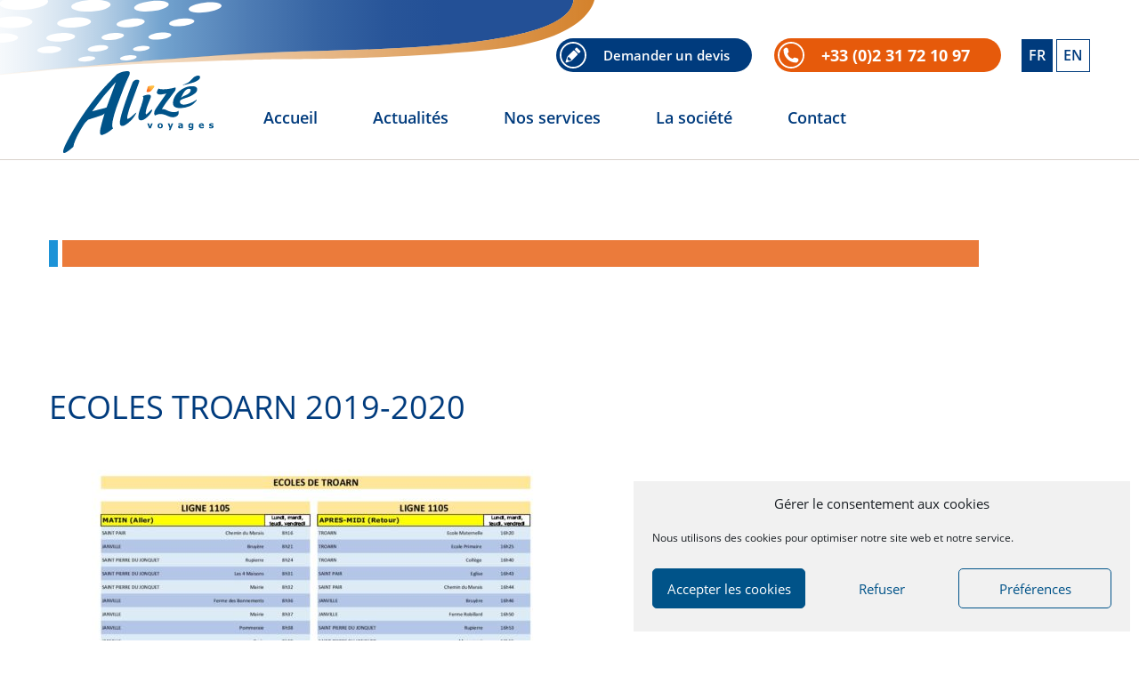

--- FILE ---
content_type: text/html; charset=UTF-8
request_url: https://www.alize-voyages.com/ecoles-troarn-2019-2020/
body_size: 10566
content:
<!doctype html>

<!-- Begin: Entête html -->
	<head>
		<meta charset="utf-8">
		<meta http-equiv="X-UA-Compatible" content="IE=edge">
		<meta name="description" content="">
		<meta name="viewport" content="width=device-width, initial-scale=1.0">

        <link rel="apple-touch-icon" sizes="180x180" href="https://www.alize-voyages.com/wp-content/themes/interaction/ui/img/favicons/apple-touch-icon.png">
        <link rel="icon" type="image/png" href="https://www.alize-voyages.com/wp-content/themes/interaction/ui/img/favicons/favicon-32x32.png" sizes="32x32">
        <link rel="icon" type="image/png" href="https://www.alize-voyages.com/wp-content/themes/interaction/ui/img/favicons/favicon-16x16.png" sizes="16x16">
        <link rel="manifest" href="https://www.alize-voyages.com/wp-content/themes/interaction/ui/img/favicons/manifest.json">
        <link rel="mask-icon" href="https://www.alize-voyages.com/wp-content/themes/interaction/ui/img/favicons/safari-pinned-tab.svg" color="#421d00">
        <link rel="shortcut icon" href="https://www.alize-voyages.com/wp-content/themes/interaction/ui/img/favicons/favicon.ico">
        <meta name="msapplication-config" content="https://www.alize-voyages.com/wp-content/themes/interaction/ui/img/favicons/browserconfig.xml">
        <meta name="theme-color" content="#003b7d">
        
		

			<style>img:is([sizes="auto" i], [sizes^="auto," i]) { contain-intrinsic-size: 3000px 1500px }</style>
	
		<!-- All in One SEO 4.8.3.2 - aioseo.com -->
		<title>Ecoles Troarn 2019-2020 | Alizé Voyages</title>
	<meta name="robots" content="max-image-preview:large" />
	<meta name="author" content="Thomas Périer"/>
	<link rel="canonical" href="https://www.alize-voyages.com/ecoles-troarn-2019-2020/" />
	<meta name="generator" content="All in One SEO (AIOSEO) 4.8.3.2" />
		<script type="application/ld+json" class="aioseo-schema">
			{"@context":"https:\/\/schema.org","@graph":[{"@type":"BreadcrumbList","@id":"https:\/\/www.alize-voyages.com\/ecoles-troarn-2019-2020\/#breadcrumblist","itemListElement":[{"@type":"ListItem","@id":"https:\/\/www.alize-voyages.com#listItem","position":1,"name":"Accueil","item":"https:\/\/www.alize-voyages.com","nextItem":{"@type":"ListItem","@id":"https:\/\/www.alize-voyages.com\/ecoles-troarn-2019-2020\/#listItem","name":"Ecoles Troarn 2019-2020"}},{"@type":"ListItem","@id":"https:\/\/www.alize-voyages.com\/ecoles-troarn-2019-2020\/#listItem","position":2,"name":"Ecoles Troarn 2019-2020","previousItem":{"@type":"ListItem","@id":"https:\/\/www.alize-voyages.com#listItem","name":"Accueil"}}]},{"@type":"ItemPage","@id":"https:\/\/www.alize-voyages.com\/ecoles-troarn-2019-2020\/#itempage","url":"https:\/\/www.alize-voyages.com\/ecoles-troarn-2019-2020\/","name":"Ecoles Troarn 2019-2020 | Aliz\u00e9 Voyages","inLanguage":"fr-FR","isPartOf":{"@id":"https:\/\/www.alize-voyages.com\/#website"},"breadcrumb":{"@id":"https:\/\/www.alize-voyages.com\/ecoles-troarn-2019-2020\/#breadcrumblist"},"author":{"@id":"https:\/\/www.alize-voyages.com\/author\/t-perier\/#author"},"creator":{"@id":"https:\/\/www.alize-voyages.com\/author\/t-perier\/#author"},"datePublished":"2019-11-20T10:15:46+01:00","dateModified":"2019-11-20T10:15:46+01:00"},{"@type":"Organization","@id":"https:\/\/www.alize-voyages.com\/#organization","name":"Aliz\u00e9 Voyages","description":"Transport de voyageur en autocars \u00e0 Caen en Normandie et location de car, bus avec chauffeur en France et en Europe","url":"https:\/\/www.alize-voyages.com\/","telephone":"+33231721097","logo":{"@type":"ImageObject","url":"https:\/\/www.alize-voyages.com\/wp-content\/uploads\/2017\/03\/logo-alize.svg","@id":"https:\/\/www.alize-voyages.com\/ecoles-troarn-2019-2020\/#organizationLogo"},"image":{"@id":"https:\/\/www.alize-voyages.com\/ecoles-troarn-2019-2020\/#organizationLogo"}},{"@type":"Person","@id":"https:\/\/www.alize-voyages.com\/author\/t-perier\/#author","url":"https:\/\/www.alize-voyages.com\/author\/t-perier\/","name":"Thomas P\u00e9rier","image":{"@type":"ImageObject","@id":"https:\/\/www.alize-voyages.com\/ecoles-troarn-2019-2020\/#authorImage","url":"https:\/\/secure.gravatar.com\/avatar\/eafbd2c097f9f5f019ab3e33eb5cd0cd01e109619451703b71da0e52ed217c3b?s=96&d=mm&r=g","width":96,"height":96,"caption":"Thomas P\u00e9rier"}},{"@type":"WebSite","@id":"https:\/\/www.alize-voyages.com\/#website","url":"https:\/\/www.alize-voyages.com\/","name":"Aliz\u00e9 Voyages","description":"Transport de voyageur en autocars \u00e0 Caen en Normandie et location de car, bus avec chauffeur en France et en Europe","inLanguage":"fr-FR","publisher":{"@id":"https:\/\/www.alize-voyages.com\/#organization"}}]}
		</script>
		<!-- All in One SEO -->

<script type="text/javascript">
/* <![CDATA[ */
window._wpemojiSettings = {"baseUrl":"https:\/\/s.w.org\/images\/core\/emoji\/16.0.1\/72x72\/","ext":".png","svgUrl":"https:\/\/s.w.org\/images\/core\/emoji\/16.0.1\/svg\/","svgExt":".svg","source":{"concatemoji":"https:\/\/www.alize-voyages.com\/wp-includes\/js\/wp-emoji-release.min.js?ver=6.8.3"}};
/*! This file is auto-generated */
!function(s,n){var o,i,e;function c(e){try{var t={supportTests:e,timestamp:(new Date).valueOf()};sessionStorage.setItem(o,JSON.stringify(t))}catch(e){}}function p(e,t,n){e.clearRect(0,0,e.canvas.width,e.canvas.height),e.fillText(t,0,0);var t=new Uint32Array(e.getImageData(0,0,e.canvas.width,e.canvas.height).data),a=(e.clearRect(0,0,e.canvas.width,e.canvas.height),e.fillText(n,0,0),new Uint32Array(e.getImageData(0,0,e.canvas.width,e.canvas.height).data));return t.every(function(e,t){return e===a[t]})}function u(e,t){e.clearRect(0,0,e.canvas.width,e.canvas.height),e.fillText(t,0,0);for(var n=e.getImageData(16,16,1,1),a=0;a<n.data.length;a++)if(0!==n.data[a])return!1;return!0}function f(e,t,n,a){switch(t){case"flag":return n(e,"\ud83c\udff3\ufe0f\u200d\u26a7\ufe0f","\ud83c\udff3\ufe0f\u200b\u26a7\ufe0f")?!1:!n(e,"\ud83c\udde8\ud83c\uddf6","\ud83c\udde8\u200b\ud83c\uddf6")&&!n(e,"\ud83c\udff4\udb40\udc67\udb40\udc62\udb40\udc65\udb40\udc6e\udb40\udc67\udb40\udc7f","\ud83c\udff4\u200b\udb40\udc67\u200b\udb40\udc62\u200b\udb40\udc65\u200b\udb40\udc6e\u200b\udb40\udc67\u200b\udb40\udc7f");case"emoji":return!a(e,"\ud83e\udedf")}return!1}function g(e,t,n,a){var r="undefined"!=typeof WorkerGlobalScope&&self instanceof WorkerGlobalScope?new OffscreenCanvas(300,150):s.createElement("canvas"),o=r.getContext("2d",{willReadFrequently:!0}),i=(o.textBaseline="top",o.font="600 32px Arial",{});return e.forEach(function(e){i[e]=t(o,e,n,a)}),i}function t(e){var t=s.createElement("script");t.src=e,t.defer=!0,s.head.appendChild(t)}"undefined"!=typeof Promise&&(o="wpEmojiSettingsSupports",i=["flag","emoji"],n.supports={everything:!0,everythingExceptFlag:!0},e=new Promise(function(e){s.addEventListener("DOMContentLoaded",e,{once:!0})}),new Promise(function(t){var n=function(){try{var e=JSON.parse(sessionStorage.getItem(o));if("object"==typeof e&&"number"==typeof e.timestamp&&(new Date).valueOf()<e.timestamp+604800&&"object"==typeof e.supportTests)return e.supportTests}catch(e){}return null}();if(!n){if("undefined"!=typeof Worker&&"undefined"!=typeof OffscreenCanvas&&"undefined"!=typeof URL&&URL.createObjectURL&&"undefined"!=typeof Blob)try{var e="postMessage("+g.toString()+"("+[JSON.stringify(i),f.toString(),p.toString(),u.toString()].join(",")+"));",a=new Blob([e],{type:"text/javascript"}),r=new Worker(URL.createObjectURL(a),{name:"wpTestEmojiSupports"});return void(r.onmessage=function(e){c(n=e.data),r.terminate(),t(n)})}catch(e){}c(n=g(i,f,p,u))}t(n)}).then(function(e){for(var t in e)n.supports[t]=e[t],n.supports.everything=n.supports.everything&&n.supports[t],"flag"!==t&&(n.supports.everythingExceptFlag=n.supports.everythingExceptFlag&&n.supports[t]);n.supports.everythingExceptFlag=n.supports.everythingExceptFlag&&!n.supports.flag,n.DOMReady=!1,n.readyCallback=function(){n.DOMReady=!0}}).then(function(){return e}).then(function(){var e;n.supports.everything||(n.readyCallback(),(e=n.source||{}).concatemoji?t(e.concatemoji):e.wpemoji&&e.twemoji&&(t(e.twemoji),t(e.wpemoji)))}))}((window,document),window._wpemojiSettings);
/* ]]> */
</script>
<link rel='stylesheet' id='normalize-css' href='https://www.alize-voyages.com/wp-content/themes/interaction/ui/css/normalize.css?ver=6.8.3' type='text/css' media='all' />
<link rel='stylesheet' id='ih-style-css' href='https://www.alize-voyages.com/wp-content/uploads/wp-less/interaction/ui/css/less/styles-dd70dab20e.css' type='text/css' media='all' />
<style id='wp-emoji-styles-inline-css' type='text/css'>

	img.wp-smiley, img.emoji {
		display: inline !important;
		border: none !important;
		box-shadow: none !important;
		height: 1em !important;
		width: 1em !important;
		margin: 0 0.07em !important;
		vertical-align: -0.1em !important;
		background: none !important;
		padding: 0 !important;
	}
</style>
<link rel='stylesheet' id='wp-block-library-css' href='https://www.alize-voyages.com/wp-includes/css/dist/block-library/style.min.css?ver=6.8.3' type='text/css' media='all' />
<style id='classic-theme-styles-inline-css' type='text/css'>
/*! This file is auto-generated */
.wp-block-button__link{color:#fff;background-color:#32373c;border-radius:9999px;box-shadow:none;text-decoration:none;padding:calc(.667em + 2px) calc(1.333em + 2px);font-size:1.125em}.wp-block-file__button{background:#32373c;color:#fff;text-decoration:none}
</style>
<style id='global-styles-inline-css' type='text/css'>
:root{--wp--preset--aspect-ratio--square: 1;--wp--preset--aspect-ratio--4-3: 4/3;--wp--preset--aspect-ratio--3-4: 3/4;--wp--preset--aspect-ratio--3-2: 3/2;--wp--preset--aspect-ratio--2-3: 2/3;--wp--preset--aspect-ratio--16-9: 16/9;--wp--preset--aspect-ratio--9-16: 9/16;--wp--preset--color--black: #000000;--wp--preset--color--cyan-bluish-gray: #abb8c3;--wp--preset--color--white: #ffffff;--wp--preset--color--pale-pink: #f78da7;--wp--preset--color--vivid-red: #cf2e2e;--wp--preset--color--luminous-vivid-orange: #ff6900;--wp--preset--color--luminous-vivid-amber: #fcb900;--wp--preset--color--light-green-cyan: #7bdcb5;--wp--preset--color--vivid-green-cyan: #00d084;--wp--preset--color--pale-cyan-blue: #8ed1fc;--wp--preset--color--vivid-cyan-blue: #0693e3;--wp--preset--color--vivid-purple: #9b51e0;--wp--preset--gradient--vivid-cyan-blue-to-vivid-purple: linear-gradient(135deg,rgba(6,147,227,1) 0%,rgb(155,81,224) 100%);--wp--preset--gradient--light-green-cyan-to-vivid-green-cyan: linear-gradient(135deg,rgb(122,220,180) 0%,rgb(0,208,130) 100%);--wp--preset--gradient--luminous-vivid-amber-to-luminous-vivid-orange: linear-gradient(135deg,rgba(252,185,0,1) 0%,rgba(255,105,0,1) 100%);--wp--preset--gradient--luminous-vivid-orange-to-vivid-red: linear-gradient(135deg,rgba(255,105,0,1) 0%,rgb(207,46,46) 100%);--wp--preset--gradient--very-light-gray-to-cyan-bluish-gray: linear-gradient(135deg,rgb(238,238,238) 0%,rgb(169,184,195) 100%);--wp--preset--gradient--cool-to-warm-spectrum: linear-gradient(135deg,rgb(74,234,220) 0%,rgb(151,120,209) 20%,rgb(207,42,186) 40%,rgb(238,44,130) 60%,rgb(251,105,98) 80%,rgb(254,248,76) 100%);--wp--preset--gradient--blush-light-purple: linear-gradient(135deg,rgb(255,206,236) 0%,rgb(152,150,240) 100%);--wp--preset--gradient--blush-bordeaux: linear-gradient(135deg,rgb(254,205,165) 0%,rgb(254,45,45) 50%,rgb(107,0,62) 100%);--wp--preset--gradient--luminous-dusk: linear-gradient(135deg,rgb(255,203,112) 0%,rgb(199,81,192) 50%,rgb(65,88,208) 100%);--wp--preset--gradient--pale-ocean: linear-gradient(135deg,rgb(255,245,203) 0%,rgb(182,227,212) 50%,rgb(51,167,181) 100%);--wp--preset--gradient--electric-grass: linear-gradient(135deg,rgb(202,248,128) 0%,rgb(113,206,126) 100%);--wp--preset--gradient--midnight: linear-gradient(135deg,rgb(2,3,129) 0%,rgb(40,116,252) 100%);--wp--preset--font-size--small: 13px;--wp--preset--font-size--medium: 20px;--wp--preset--font-size--large: 36px;--wp--preset--font-size--x-large: 42px;--wp--preset--spacing--20: 0.44rem;--wp--preset--spacing--30: 0.67rem;--wp--preset--spacing--40: 1rem;--wp--preset--spacing--50: 1.5rem;--wp--preset--spacing--60: 2.25rem;--wp--preset--spacing--70: 3.38rem;--wp--preset--spacing--80: 5.06rem;--wp--preset--shadow--natural: 6px 6px 9px rgba(0, 0, 0, 0.2);--wp--preset--shadow--deep: 12px 12px 50px rgba(0, 0, 0, 0.4);--wp--preset--shadow--sharp: 6px 6px 0px rgba(0, 0, 0, 0.2);--wp--preset--shadow--outlined: 6px 6px 0px -3px rgba(255, 255, 255, 1), 6px 6px rgba(0, 0, 0, 1);--wp--preset--shadow--crisp: 6px 6px 0px rgba(0, 0, 0, 1);}:where(.is-layout-flex){gap: 0.5em;}:where(.is-layout-grid){gap: 0.5em;}body .is-layout-flex{display: flex;}.is-layout-flex{flex-wrap: wrap;align-items: center;}.is-layout-flex > :is(*, div){margin: 0;}body .is-layout-grid{display: grid;}.is-layout-grid > :is(*, div){margin: 0;}:where(.wp-block-columns.is-layout-flex){gap: 2em;}:where(.wp-block-columns.is-layout-grid){gap: 2em;}:where(.wp-block-post-template.is-layout-flex){gap: 1.25em;}:where(.wp-block-post-template.is-layout-grid){gap: 1.25em;}.has-black-color{color: var(--wp--preset--color--black) !important;}.has-cyan-bluish-gray-color{color: var(--wp--preset--color--cyan-bluish-gray) !important;}.has-white-color{color: var(--wp--preset--color--white) !important;}.has-pale-pink-color{color: var(--wp--preset--color--pale-pink) !important;}.has-vivid-red-color{color: var(--wp--preset--color--vivid-red) !important;}.has-luminous-vivid-orange-color{color: var(--wp--preset--color--luminous-vivid-orange) !important;}.has-luminous-vivid-amber-color{color: var(--wp--preset--color--luminous-vivid-amber) !important;}.has-light-green-cyan-color{color: var(--wp--preset--color--light-green-cyan) !important;}.has-vivid-green-cyan-color{color: var(--wp--preset--color--vivid-green-cyan) !important;}.has-pale-cyan-blue-color{color: var(--wp--preset--color--pale-cyan-blue) !important;}.has-vivid-cyan-blue-color{color: var(--wp--preset--color--vivid-cyan-blue) !important;}.has-vivid-purple-color{color: var(--wp--preset--color--vivid-purple) !important;}.has-black-background-color{background-color: var(--wp--preset--color--black) !important;}.has-cyan-bluish-gray-background-color{background-color: var(--wp--preset--color--cyan-bluish-gray) !important;}.has-white-background-color{background-color: var(--wp--preset--color--white) !important;}.has-pale-pink-background-color{background-color: var(--wp--preset--color--pale-pink) !important;}.has-vivid-red-background-color{background-color: var(--wp--preset--color--vivid-red) !important;}.has-luminous-vivid-orange-background-color{background-color: var(--wp--preset--color--luminous-vivid-orange) !important;}.has-luminous-vivid-amber-background-color{background-color: var(--wp--preset--color--luminous-vivid-amber) !important;}.has-light-green-cyan-background-color{background-color: var(--wp--preset--color--light-green-cyan) !important;}.has-vivid-green-cyan-background-color{background-color: var(--wp--preset--color--vivid-green-cyan) !important;}.has-pale-cyan-blue-background-color{background-color: var(--wp--preset--color--pale-cyan-blue) !important;}.has-vivid-cyan-blue-background-color{background-color: var(--wp--preset--color--vivid-cyan-blue) !important;}.has-vivid-purple-background-color{background-color: var(--wp--preset--color--vivid-purple) !important;}.has-black-border-color{border-color: var(--wp--preset--color--black) !important;}.has-cyan-bluish-gray-border-color{border-color: var(--wp--preset--color--cyan-bluish-gray) !important;}.has-white-border-color{border-color: var(--wp--preset--color--white) !important;}.has-pale-pink-border-color{border-color: var(--wp--preset--color--pale-pink) !important;}.has-vivid-red-border-color{border-color: var(--wp--preset--color--vivid-red) !important;}.has-luminous-vivid-orange-border-color{border-color: var(--wp--preset--color--luminous-vivid-orange) !important;}.has-luminous-vivid-amber-border-color{border-color: var(--wp--preset--color--luminous-vivid-amber) !important;}.has-light-green-cyan-border-color{border-color: var(--wp--preset--color--light-green-cyan) !important;}.has-vivid-green-cyan-border-color{border-color: var(--wp--preset--color--vivid-green-cyan) !important;}.has-pale-cyan-blue-border-color{border-color: var(--wp--preset--color--pale-cyan-blue) !important;}.has-vivid-cyan-blue-border-color{border-color: var(--wp--preset--color--vivid-cyan-blue) !important;}.has-vivid-purple-border-color{border-color: var(--wp--preset--color--vivid-purple) !important;}.has-vivid-cyan-blue-to-vivid-purple-gradient-background{background: var(--wp--preset--gradient--vivid-cyan-blue-to-vivid-purple) !important;}.has-light-green-cyan-to-vivid-green-cyan-gradient-background{background: var(--wp--preset--gradient--light-green-cyan-to-vivid-green-cyan) !important;}.has-luminous-vivid-amber-to-luminous-vivid-orange-gradient-background{background: var(--wp--preset--gradient--luminous-vivid-amber-to-luminous-vivid-orange) !important;}.has-luminous-vivid-orange-to-vivid-red-gradient-background{background: var(--wp--preset--gradient--luminous-vivid-orange-to-vivid-red) !important;}.has-very-light-gray-to-cyan-bluish-gray-gradient-background{background: var(--wp--preset--gradient--very-light-gray-to-cyan-bluish-gray) !important;}.has-cool-to-warm-spectrum-gradient-background{background: var(--wp--preset--gradient--cool-to-warm-spectrum) !important;}.has-blush-light-purple-gradient-background{background: var(--wp--preset--gradient--blush-light-purple) !important;}.has-blush-bordeaux-gradient-background{background: var(--wp--preset--gradient--blush-bordeaux) !important;}.has-luminous-dusk-gradient-background{background: var(--wp--preset--gradient--luminous-dusk) !important;}.has-pale-ocean-gradient-background{background: var(--wp--preset--gradient--pale-ocean) !important;}.has-electric-grass-gradient-background{background: var(--wp--preset--gradient--electric-grass) !important;}.has-midnight-gradient-background{background: var(--wp--preset--gradient--midnight) !important;}.has-small-font-size{font-size: var(--wp--preset--font-size--small) !important;}.has-medium-font-size{font-size: var(--wp--preset--font-size--medium) !important;}.has-large-font-size{font-size: var(--wp--preset--font-size--large) !important;}.has-x-large-font-size{font-size: var(--wp--preset--font-size--x-large) !important;}
:where(.wp-block-post-template.is-layout-flex){gap: 1.25em;}:where(.wp-block-post-template.is-layout-grid){gap: 1.25em;}
:where(.wp-block-columns.is-layout-flex){gap: 2em;}:where(.wp-block-columns.is-layout-grid){gap: 2em;}
:root :where(.wp-block-pullquote){font-size: 1.5em;line-height: 1.6;}
</style>
<link rel='stylesheet' id='contact-form-7-css' href='https://www.alize-voyages.com/wp-content/plugins/contact-form-7/includes/css/styles.css?ver=6.0.6' type='text/css' media='all' />
<link rel='stylesheet' id='cmplz-general-css' href='https://www.alize-voyages.com/wp-content/plugins/complianz-gdpr/assets/css/cookieblocker.min.css?ver=1750324960' type='text/css' media='all' />
<script type="text/javascript" src="https://www.alize-voyages.com/wp-content/plugins/svg-support/vendor/DOMPurify/DOMPurify.min.js?ver=2.5.8" id="bodhi-dompurify-library-js"></script>
<script type="text/javascript" src="https://www.alize-voyages.com/wp-includes/js/jquery/jquery.min.js?ver=3.7.1" id="jquery-core-js"></script>
<script type="text/javascript" src="https://www.alize-voyages.com/wp-includes/js/jquery/jquery-migrate.min.js?ver=3.4.1" id="jquery-migrate-js"></script>
<script type="text/javascript" id="bodhi_svg_inline-js-extra">
/* <![CDATA[ */
var svgSettings = {"skipNested":""};
/* ]]> */
</script>
<script type="text/javascript" src="https://www.alize-voyages.com/wp-content/plugins/svg-support/js/min/svgs-inline-min.js" id="bodhi_svg_inline-js"></script>
<script type="text/javascript" id="bodhi_svg_inline-js-after">
/* <![CDATA[ */
cssTarget={"Bodhi":"img.style-svg","ForceInlineSVG":"style-svg"};ForceInlineSVGActive="false";frontSanitizationEnabled="on";
/* ]]> */
</script>
<link rel="https://api.w.org/" href="https://www.alize-voyages.com/wp-json/" /><link rel="alternate" title="JSON" type="application/json" href="https://www.alize-voyages.com/wp-json/wp/v2/media/542" /><link rel="EditURI" type="application/rsd+xml" title="RSD" href="https://www.alize-voyages.com/xmlrpc.php?rsd" />
<meta name="generator" content="WordPress 6.8.3" />
<link rel='shortlink' href='https://www.alize-voyages.com/?p=542' />
<link rel="alternate" title="oEmbed (JSON)" type="application/json+oembed" href="https://www.alize-voyages.com/wp-json/oembed/1.0/embed?url=https%3A%2F%2Fwww.alize-voyages.com%2Fecoles-troarn-2019-2020%2F" />
<link rel="alternate" title="oEmbed (XML)" type="text/xml+oembed" href="https://www.alize-voyages.com/wp-json/oembed/1.0/embed?url=https%3A%2F%2Fwww.alize-voyages.com%2Fecoles-troarn-2019-2020%2F&#038;format=xml" />
			<style>.cmplz-hidden {
					display: none !important;
				}</style> 

	</head><!-- End: Entête html -->

<!-- Begin: Body -->
<body data-cmplz=1 class="attachment wp-singular attachment-template-default single single-attachment postid-542 attachmentid-542 attachment-pdf wp-theme-interaction is-fr attachment-ecoles-troarn-2019-2020">

	<!-- Begin: Header html -->
	<header class="site-header" id="site-header" role="banner">
    <div class="centred clearfix">
        <h1 class="site-title"><a href="https://www.alize-voyages.com/" rel="home">Alizé Voyages</a></h1>
        
        <button class="menu-toggle" id="menu-toggle">
            <span class="burger">Menu</span>
        </button>
        
        <nav class="site-navigation" role="navigation">
            <div class="menu-main-menu-fr-container"><ul id="menu-main-menu-fr" class="menu flat-list"><li id="menu-item-48" class="menu-item menu-item-type-post_type menu-item-object-page menu-item-home"><a href="https://www.alize-voyages.com/">Accueil</a></li><li id="menu-item-62" class="menu-item menu-item-type-taxonomy menu-item-object-category"><a href="https://www.alize-voyages.com/actualites/">Actualités</a></li><li id="menu-item-54" class="menu-item menu-item-type-post_type menu-item-object-page menu-item-has-children dropdown"><a href="https://www.alize-voyages.com/nos-services/" class="dropdown-toggle">Nos services<b class="caret"></b></a>
<ul class="dropdown-menu">
	<li id="menu-item-55" class="menu-item menu-item-type-post_type menu-item-object-page menu-item-has-children dropdown dropdown-submenu"><a href="https://www.alize-voyages.com/nos-services/lignes-regulieres/">Lignes régulières</a>
	<ul class="dropdown-menu">
		<li id="menu-item-57" class="menu-item menu-item-type-post_type menu-item-object-page"><a href="https://www.alize-voyages.com/nos-services/lignes-regulieres/lignes-nationales-flixbus/">Lignes nationales Flixbus</a></li>		<li id="menu-item-59" class="menu-item menu-item-type-post_type menu-item-object-page"><a href="https://www.alize-voyages.com/nos-services/lignes-regulieres/transports-scolaires/">Transports scolaires</a></li>
	</ul>
</li>	<li id="menu-item-60" class="menu-item menu-item-type-post_type menu-item-object-page menu-item-has-children dropdown dropdown-submenu"><a href="https://www.alize-voyages.com/nos-services/location-de-car-avec-chauffeur/">Location de car avec chauffeur</a>
	<ul class="dropdown-menu">
		<li id="menu-item-393" class="menu-item menu-item-type-post_type menu-item-object-page"><a href="https://www.alize-voyages.com/nos-services/location-de-car-avec-chauffeur/informations-pratiques/">Informations pratiques</a></li>		<li id="menu-item-392" class="menu-item menu-item-type-post_type menu-item-object-page"><a href="https://www.alize-voyages.com/nos-services/location-de-car-avec-chauffeur/vehicules-et-autocars/">Notre flotte</a></li>		<li id="menu-item-391" class="menu-item menu-item-type-post_type menu-item-object-page"><a href="https://www.alize-voyages.com/nos-services/location-de-car-avec-chauffeur/conducteurs/">Conducteurs</a></li>		<li id="menu-item-390" class="menu-item menu-item-type-post_type menu-item-object-page"><a href="https://www.alize-voyages.com/nos-services/location-de-car-avec-chauffeur/reglementation/">Réglementation</a></li>		<li id="menu-item-389" class="menu-item menu-item-type-post_type menu-item-object-page"><a href="https://www.alize-voyages.com/nos-services/location-de-car-avec-chauffeur/equipements-specifiques/">Équipements spécifiques</a></li>
	</ul>
</li><!--.dropdown-->
</ul>
</li><li id="menu-item-49" class="menu-item menu-item-type-post_type menu-item-object-page menu-item-has-children dropdown"><a href="https://www.alize-voyages.com/societe-alize-voyages/" class="dropdown-toggle">La société<b class="caret"></b></a>
<ul class="dropdown-menu">
	<li id="menu-item-50" class="menu-item menu-item-type-post_type menu-item-object-page"><a href="https://www.alize-voyages.com/societe-alize-voyages/chiffres-cles/">Chiffres clés</a></li>	<li id="menu-item-51" class="menu-item menu-item-type-post_type menu-item-object-page"><a href="https://www.alize-voyages.com/societe-alize-voyages/historique/">Historique</a></li>	<li id="menu-item-52" class="menu-item menu-item-type-post_type menu-item-object-page"><a href="https://www.alize-voyages.com/societe-alize-voyages/nos-engagements/">Nos engagements</a></li>	<li id="menu-item-53" class="menu-item menu-item-type-post_type menu-item-object-page"><a href="https://www.alize-voyages.com/societe-alize-voyages/references/">Références</a></li><!--.dropdown-->
</ul>
</li><li id="menu-item-61" class="menu-item menu-item-type-post_type menu-item-object-page"><a href="https://www.alize-voyages.com/nous-contacter/">Contact</a></li></ul></div>        </nav>
        
                    
            <div id="black-studio-tinymce-4" class="widget widget_black_studio_tinymce black-studio-tinymce-4"><div class="textwidget"><p><a href="https://www.alize-voyages.com/demander-un-devis/">Demander un devis</a></p>
</div></div><div id="black-studio-tinymce-5" class="widget widget_black_studio_tinymce black-studio-tinymce-5"><div class="textwidget"><p>+33 (0)2 31 72 10 97</p>
</div></div>                
                        <div class="box-lang">
                    <ul class="flat-list">
                        	<li class="lang-item lang-item-2 lang-item-fr current-lang no-translation lang-item-first"><a lang="fr-FR" hreflang="fr-FR" href="https://www.alize-voyages.com/" aria-current="true">fr</a></li>
	<li class="lang-item lang-item-5 lang-item-en no-translation"><a lang="en-GB" hreflang="en-GB" href="https://www.alize-voyages.com/en/">en</a></li>
                    </ul>
                </div>
                    
    </div>
</header>	<!-- End: Header html -->

	<!-- Begin: Content html -->
	<main id="main" class="site-main" role="main">
		<section class="section-news-detail">
    <div class="banner" style="background-image: url();">
        <div class="centred">
                                <h1></h1>    
                        </div>
    </div>
    <div class="article-content">
        <div class="centred">
                                <article class="news-detail">
                        <h1>Ecoles Troarn 2019-2020</h1>
                        <p class="attachment"><a href='https://www.alize-voyages.com/wp-content/uploads/2019/11/Ecoles-Troarn-2019-2020.pdf'><img fetchpriority="high" decoding="async" width="600" height="424" src="https://www.alize-voyages.com/wp-content/uploads/2019/11/Ecoles-Troarn-2019-2020-pdf-600x424.jpg" class="attachment-medium size-medium" alt="" /></a></p>
                    </article>
                       </div>
    </div>
</section>    </main>
	<!-- End: Content html -->

	<!-- Begin: Footer html -->
	<footer class="site-footer" role="contentinfo">
	<div class="centred clearfix">
                    
            <div id="black-studio-tinymce-2" class="widget widget_black_studio_tinymce black-studio-tinymce-2"><div class="textwidget"><p><img class="alignnone size-full wp-image-79" src="https://www.alize-voyages.com/wp-content/uploads/2017/03/logo-alize.svg" alt="" /></p>
<p>41 Rue de la gare<br />
14630 Cagny</p>
<p>Téléphone : +33 (0)2 31 72 10 97<br />
Fax : +33 (0)2 31 52 14 06</p>
</div></div><div id="nav_menu-2" class="widget widget_nav_menu nav_menu-2"><h2 class="widget-title">Accès rapide</h2><div class="menu-menu-footer-fr-container"><ul id="menu-menu-footer-fr" class="menu"><li id="menu-item-65" class="menu-item menu-item-type-post_type menu-item-object-page menu-item-65"><a href="https://www.alize-voyages.com/demander-un-devis/">Demander un devis</a></li>
<li id="menu-item-67" class="menu-item menu-item-type-post_type menu-item-object-page menu-item-67"><a href="https://www.alize-voyages.com/nous-contacter/">Formulaire de contact</a></li>
<li id="menu-item-68" class="menu-item menu-item-type-post_type menu-item-object-page menu-item-68"><a href="https://www.alize-voyages.com/plan-dacces/">Plan d’accès</a></li>
<li id="menu-item-66" class="menu-item menu-item-type-post_type menu-item-object-page menu-item-66"><a href="https://www.alize-voyages.com/mentions-legales/">Mentions Légales</a></li>
<li id="menu-item-776" class="menu-item menu-item-type-post_type menu-item-object-page menu-item-776"><a href="https://www.alize-voyages.com/mentions-legales-2/">Conditions générales de vente</a></li>
<li id="menu-item-503" class="menu-item menu-item-type-post_type menu-item-object-page menu-item-privacy-policy menu-item-503"><a rel="privacy-policy" href="https://www.alize-voyages.com/politique-de-confidentialite/">Politique de confidentialité</a></li>
<li id="menu-item-753" class="menu-item menu-item-type-post_type menu-item-object-page menu-item-753"><a href="https://www.alize-voyages.com/politique-de-cookies-ue/">Politique de cookies (UE)</a></li>
</ul></div></div><div id="black-studio-tinymce-3" class="widget widget_black_studio_tinymce black-studio-tinymce-3"><div class="textwidget"><p><img class="alignnone size-full wp-image-80" src="https://www.alize-voyages.com/wp-content/uploads/2017/03/logo-groupe.svg" alt="" /></p>
</div></div>        	</div>
</footer>
<div class="signature">
            © 2026 Alizé Voyages (une société du Groupe Périer) | Réalisation <a href="https://www.interaction-healthcare.com/" title="Interaction" target="_blank">Interaction</a>
    </div>	<!-- End: Footer html -->

	<!-- Begin: Scripts JS -->
	<script type="speculationrules">
{"prefetch":[{"source":"document","where":{"and":[{"href_matches":"\/*"},{"not":{"href_matches":["\/wp-*.php","\/wp-admin\/*","\/wp-content\/uploads\/*","\/wp-content\/*","\/wp-content\/plugins\/*","\/wp-content\/themes\/interaction\/*","\/*\\?(.+)"]}},{"not":{"selector_matches":"a[rel~=\"nofollow\"]"}},{"not":{"selector_matches":".no-prefetch, .no-prefetch a"}}]},"eagerness":"conservative"}]}
</script>

<!-- Consent Management powered by Complianz | GDPR/CCPA Cookie Consent https://wordpress.org/plugins/complianz-gdpr -->
<div id="cmplz-cookiebanner-container"><div class="cmplz-cookiebanner cmplz-hidden banner-1 cookies optin cmplz-bottom-right cmplz-categories-type-view-preferences" aria-modal="true" data-nosnippet="true" role="dialog" aria-live="polite" aria-labelledby="cmplz-header-1-optin" aria-describedby="cmplz-message-1-optin">
	<div class="cmplz-header">
		<div class="cmplz-logo"></div>
		<div class="cmplz-title" id="cmplz-header-1-optin">Gérer le consentement aux cookies</div>
		<div class="cmplz-close" tabindex="0" role="button" aria-label="Fermer la boîte de dialogue">
			<svg aria-hidden="true" focusable="false" data-prefix="fas" data-icon="times" class="svg-inline--fa fa-times fa-w-11" role="img" xmlns="http://www.w3.org/2000/svg" viewBox="0 0 352 512"><path fill="currentColor" d="M242.72 256l100.07-100.07c12.28-12.28 12.28-32.19 0-44.48l-22.24-22.24c-12.28-12.28-32.19-12.28-44.48 0L176 189.28 75.93 89.21c-12.28-12.28-32.19-12.28-44.48 0L9.21 111.45c-12.28 12.28-12.28 32.19 0 44.48L109.28 256 9.21 356.07c-12.28 12.28-12.28 32.19 0 44.48l22.24 22.24c12.28 12.28 32.2 12.28 44.48 0L176 322.72l100.07 100.07c12.28 12.28 32.2 12.28 44.48 0l22.24-22.24c12.28-12.28 12.28-32.19 0-44.48L242.72 256z"></path></svg>
		</div>
	</div>

	<div class="cmplz-divider cmplz-divider-header"></div>
	<div class="cmplz-body">
		<div class="cmplz-message" id="cmplz-message-1-optin">Nous utilisons des cookies pour optimiser notre site web et notre service.</div>
		<!-- categories start -->
		<div class="cmplz-categories">
			<details class="cmplz-category cmplz-functional" >
				<summary>
						<span class="cmplz-category-header">
							<span class="cmplz-category-title">Fonctionnel</span>
							<span class='cmplz-always-active'>
								<span class="cmplz-banner-checkbox">
									<input type="checkbox"
										   id="cmplz-functional-optin"
										   data-category="cmplz_functional"
										   class="cmplz-consent-checkbox cmplz-functional"
										   size="40"
										   value="1"/>
									<label class="cmplz-label" for="cmplz-functional-optin" tabindex="0"><span class="screen-reader-text">Fonctionnel</span></label>
								</span>
								Toujours activé							</span>
							<span class="cmplz-icon cmplz-open">
								<svg xmlns="http://www.w3.org/2000/svg" viewBox="0 0 448 512"  height="18" ><path d="M224 416c-8.188 0-16.38-3.125-22.62-9.375l-192-192c-12.5-12.5-12.5-32.75 0-45.25s32.75-12.5 45.25 0L224 338.8l169.4-169.4c12.5-12.5 32.75-12.5 45.25 0s12.5 32.75 0 45.25l-192 192C240.4 412.9 232.2 416 224 416z"/></svg>
							</span>
						</span>
				</summary>
				<div class="cmplz-description">
					<span class="cmplz-description-functional">Le stockage ou l’accès technique est strictement nécessaire dans la finalité d’intérêt légitime de permettre l’utilisation d’un service spécifique explicitement demandé par l’abonné ou l’internaute, ou dans le seul but d’effectuer la transmission d’une communication sur un réseau de communications électroniques.</span>
				</div>
			</details>

			<details class="cmplz-category cmplz-preferences" >
				<summary>
						<span class="cmplz-category-header">
							<span class="cmplz-category-title">Préférences</span>
							<span class="cmplz-banner-checkbox">
								<input type="checkbox"
									   id="cmplz-preferences-optin"
									   data-category="cmplz_preferences"
									   class="cmplz-consent-checkbox cmplz-preferences"
									   size="40"
									   value="1"/>
								<label class="cmplz-label" for="cmplz-preferences-optin" tabindex="0"><span class="screen-reader-text">Préférences</span></label>
							</span>
							<span class="cmplz-icon cmplz-open">
								<svg xmlns="http://www.w3.org/2000/svg" viewBox="0 0 448 512"  height="18" ><path d="M224 416c-8.188 0-16.38-3.125-22.62-9.375l-192-192c-12.5-12.5-12.5-32.75 0-45.25s32.75-12.5 45.25 0L224 338.8l169.4-169.4c12.5-12.5 32.75-12.5 45.25 0s12.5 32.75 0 45.25l-192 192C240.4 412.9 232.2 416 224 416z"/></svg>
							</span>
						</span>
				</summary>
				<div class="cmplz-description">
					<span class="cmplz-description-preferences">L’accès ou le stockage technique est nécessaire dans la finalité d’intérêt légitime de stocker des préférences qui ne sont pas demandées par l’abonné ou l’internaute.</span>
				</div>
			</details>

			<details class="cmplz-category cmplz-statistics" >
				<summary>
						<span class="cmplz-category-header">
							<span class="cmplz-category-title">Statistiques</span>
							<span class="cmplz-banner-checkbox">
								<input type="checkbox"
									   id="cmplz-statistics-optin"
									   data-category="cmplz_statistics"
									   class="cmplz-consent-checkbox cmplz-statistics"
									   size="40"
									   value="1"/>
								<label class="cmplz-label" for="cmplz-statistics-optin" tabindex="0"><span class="screen-reader-text">Statistiques</span></label>
							</span>
							<span class="cmplz-icon cmplz-open">
								<svg xmlns="http://www.w3.org/2000/svg" viewBox="0 0 448 512"  height="18" ><path d="M224 416c-8.188 0-16.38-3.125-22.62-9.375l-192-192c-12.5-12.5-12.5-32.75 0-45.25s32.75-12.5 45.25 0L224 338.8l169.4-169.4c12.5-12.5 32.75-12.5 45.25 0s12.5 32.75 0 45.25l-192 192C240.4 412.9 232.2 416 224 416z"/></svg>
							</span>
						</span>
				</summary>
				<div class="cmplz-description">
					<span class="cmplz-description-statistics">Le stockage ou l’accès technique qui est utilisé exclusivement à des fins statistiques.</span>
					<span class="cmplz-description-statistics-anonymous">Le stockage ou l’accès technique qui est utilisé exclusivement dans des finalités statistiques anonymes. En l’absence d’une assignation à comparaître, d’une conformité volontaire de la part de votre fournisseur d’accès à internet ou d’enregistrements supplémentaires provenant d’une tierce partie, les informations stockées ou extraites à cette seule fin ne peuvent généralement pas être utilisées pour vous identifier.</span>
				</div>
			</details>
			<details class="cmplz-category cmplz-marketing" >
				<summary>
						<span class="cmplz-category-header">
							<span class="cmplz-category-title">Marketing</span>
							<span class="cmplz-banner-checkbox">
								<input type="checkbox"
									   id="cmplz-marketing-optin"
									   data-category="cmplz_marketing"
									   class="cmplz-consent-checkbox cmplz-marketing"
									   size="40"
									   value="1"/>
								<label class="cmplz-label" for="cmplz-marketing-optin" tabindex="0"><span class="screen-reader-text">Marketing</span></label>
							</span>
							<span class="cmplz-icon cmplz-open">
								<svg xmlns="http://www.w3.org/2000/svg" viewBox="0 0 448 512"  height="18" ><path d="M224 416c-8.188 0-16.38-3.125-22.62-9.375l-192-192c-12.5-12.5-12.5-32.75 0-45.25s32.75-12.5 45.25 0L224 338.8l169.4-169.4c12.5-12.5 32.75-12.5 45.25 0s12.5 32.75 0 45.25l-192 192C240.4 412.9 232.2 416 224 416z"/></svg>
							</span>
						</span>
				</summary>
				<div class="cmplz-description">
					<span class="cmplz-description-marketing">L’accès ou le stockage technique est nécessaire pour créer des profils d’internautes afin d’envoyer des publicités, ou pour suivre l’utilisateur sur un site web ou sur plusieurs sites web ayant des finalités marketing similaires.</span>
				</div>
			</details>
		</div><!-- categories end -->
			</div>

	<div class="cmplz-links cmplz-information">
		<a class="cmplz-link cmplz-manage-options cookie-statement" href="#" data-relative_url="#cmplz-manage-consent-container">Gérer les options</a>
		<a class="cmplz-link cmplz-manage-third-parties cookie-statement" href="#" data-relative_url="#cmplz-cookies-overview">Gérer les services</a>
		<a class="cmplz-link cmplz-manage-vendors tcf cookie-statement" href="#" data-relative_url="#cmplz-tcf-wrapper">Gérer {vendor_count} fournisseurs</a>
		<a class="cmplz-link cmplz-external cmplz-read-more-purposes tcf" target="_blank" rel="noopener noreferrer nofollow" href="https://cookiedatabase.org/tcf/purposes/">En savoir plus sur ces finalités</a>
			</div>

	<div class="cmplz-divider cmplz-footer"></div>

	<div class="cmplz-buttons">
		<button class="cmplz-btn cmplz-accept">Accepter les cookies</button>
		<button class="cmplz-btn cmplz-deny">Refuser</button>
		<button class="cmplz-btn cmplz-view-preferences">Préférences</button>
		<button class="cmplz-btn cmplz-save-preferences">Enregistrer les préférences</button>
		<a class="cmplz-btn cmplz-manage-options tcf cookie-statement" href="#" data-relative_url="#cmplz-manage-consent-container">Préférences</a>
			</div>

	<div class="cmplz-links cmplz-documents">
		<a class="cmplz-link cookie-statement" href="#" data-relative_url="">{title}</a>
		<a class="cmplz-link privacy-statement" href="#" data-relative_url="">{title}</a>
		<a class="cmplz-link impressum" href="#" data-relative_url="">{title}</a>
			</div>

</div>
</div>
					<div id="cmplz-manage-consent" data-nosnippet="true"><button class="cmplz-btn cmplz-hidden cmplz-manage-consent manage-consent-1">Gérer le consentement</button>

</div><script type="text/javascript" src="https://www.alize-voyages.com/wp-includes/js/dist/hooks.min.js?ver=4d63a3d491d11ffd8ac6" id="wp-hooks-js"></script>
<script type="text/javascript" src="https://www.alize-voyages.com/wp-includes/js/dist/i18n.min.js?ver=5e580eb46a90c2b997e6" id="wp-i18n-js"></script>
<script type="text/javascript" id="wp-i18n-js-after">
/* <![CDATA[ */
wp.i18n.setLocaleData( { 'text direction\u0004ltr': [ 'ltr' ] } );
/* ]]> */
</script>
<script type="text/javascript" src="https://www.alize-voyages.com/wp-content/plugins/contact-form-7/includes/swv/js/index.js?ver=6.0.6" id="swv-js"></script>
<script type="text/javascript" id="contact-form-7-js-translations">
/* <![CDATA[ */
( function( domain, translations ) {
	var localeData = translations.locale_data[ domain ] || translations.locale_data.messages;
	localeData[""].domain = domain;
	wp.i18n.setLocaleData( localeData, domain );
} )( "contact-form-7", {"translation-revision-date":"2025-02-06 12:02:14+0000","generator":"GlotPress\/4.0.1","domain":"messages","locale_data":{"messages":{"":{"domain":"messages","plural-forms":"nplurals=2; plural=n > 1;","lang":"fr"},"This contact form is placed in the wrong place.":["Ce formulaire de contact est plac\u00e9 dans un mauvais endroit."],"Error:":["Erreur\u00a0:"]}},"comment":{"reference":"includes\/js\/index.js"}} );
/* ]]> */
</script>
<script type="text/javascript" id="contact-form-7-js-before">
/* <![CDATA[ */
var wpcf7 = {
    "api": {
        "root": "https:\/\/www.alize-voyages.com\/wp-json\/",
        "namespace": "contact-form-7\/v1"
    }
};
/* ]]> */
</script>
<script type="text/javascript" src="https://www.alize-voyages.com/wp-content/plugins/contact-form-7/includes/js/index.js?ver=6.0.6" id="contact-form-7-js"></script>
<script type="text/javascript" src="https://www.alize-voyages.com/wp-content/themes/interaction/ui/libs/jquery.min.js?ver=6.8.3" id="jquery-im-js"></script>
<script type="text/javascript" src="https://www.alize-voyages.com/wp-content/themes/interaction/ui/libs/modernizr.min.js?ver=6.8.3" id="modernizr-js"></script>
<script type="text/javascript" src="https://www.alize-voyages.com/wp-content/themes/interaction/ui/libs/fastclick.min.js?ver=6.8.3" id="fastclick-js"></script>
<script type="text/javascript" src="https://www.alize-voyages.com/wp-content/themes/interaction/ui/js/interaction.js?ver=6.8.3" id="interaction-js"></script>
<script type="text/javascript" id="cmplz-cookiebanner-js-extra">
/* <![CDATA[ */
var complianz = {"prefix":"cmplz_","user_banner_id":"1","set_cookies":[],"block_ajax_content":"","banner_version":"24","version":"7.4.1","store_consent":"","do_not_track_enabled":"","consenttype":"optin","region":"eu","geoip":"","dismiss_timeout":"","disable_cookiebanner":"","soft_cookiewall":"","dismiss_on_scroll":"","cookie_expiry":"365","url":"https:\/\/www.alize-voyages.com\/wp-json\/complianz\/v1\/","locale":"lang=fr&locale=fr_FR","set_cookies_on_root":"","cookie_domain":"","current_policy_id":"33","cookie_path":"\/","categories":{"statistics":"statistiques","marketing":"marketing"},"tcf_active":"","placeholdertext":"Cliquez pour accepter les cookies {category} et activer ce contenu","css_file":"https:\/\/www.alize-voyages.com\/wp-content\/uploads\/complianz\/css\/banner-{banner_id}-{type}.css?v=24","page_links":{"eu":{"cookie-statement":{"title":"","url":"https:\/\/www.alize-voyages.com\/"},"privacy-statement":{"title":"Politique de confidentialit\u00e9","url":"https:\/\/www.alize-voyages.com\/politique-de-confidentialite\/"}}},"tm_categories":"","forceEnableStats":"1","preview":"","clean_cookies":"","aria_label":"Cliquez pour accepter les cookies {category} et activer ce contenu"};
/* ]]> */
</script>
<script defer type="text/javascript" src="https://www.alize-voyages.com/wp-content/plugins/complianz-gdpr/cookiebanner/js/complianz.min.js?ver=1750324961" id="cmplz-cookiebanner-js"></script>
				<script async data-category="functional"
						src="https://www.googletagmanager.com/gtag/js?id=G-B3RTJ9Y089"></script><!-- Statistics script Complianz GDPR/CCPA -->
						<script 							data-category="functional">window['gtag_enable_tcf_support'] = false;
window.dataLayer = window.dataLayer || [];
function gtag(){dataLayer.push(arguments);}
gtag('js', new Date());
gtag('config', 'G-B3RTJ9Y089', {
	cookie_flags:'secure;samesite=none',
	
});
</script>	<!-- End: Scripts JS -->
</body>
<!-- End: Body -->

</html>
<!-- End: Html -->

--- FILE ---
content_type: text/css
request_url: https://www.alize-voyages.com/wp-content/uploads/wp-less/interaction/ui/css/less/styles-dd70dab20e.css
body_size: 7105
content:
/**
 * IMPORTS
 * GLOBAL
 * USEFUL CLASSES
 * SPECIFIC CLASSES
 */
/**
 * IMPORTS
 * -----------------------------------------------------------------------------
 */
@font-face {
  font-family: 'Open Sans';
  src: url('https://www.alize-voyages.com/wp-content/themes/interaction/ui/css/less/../../fonts/OpenSans-BoldItalic.eot');
  src: url('https://www.alize-voyages.com/wp-content/themes/interaction/ui/css/less/../../fonts/OpenSans-BoldItalic.eot?#iefix') format('embedded-opentype'), url('https://www.alize-voyages.com/wp-content/themes/interaction/ui/css/less/../../fonts/OpenSans-BoldItalic.woff') format('woff'), url('https://www.alize-voyages.com/wp-content/themes/interaction/ui/css/less/../../fonts/OpenSans-BoldItalic.ttf') format('truetype');
  font-weight: bold;
  font-style: italic;
}
@font-face {
  font-family: 'Open Sans';
  src: url('https://www.alize-voyages.com/wp-content/themes/interaction/ui/css/less/../../fonts/OpenSans-Bold.eot');
  src: url('https://www.alize-voyages.com/wp-content/themes/interaction/ui/css/less/../../fonts/OpenSans-Bold.eot?#iefix') format('embedded-opentype'), url('https://www.alize-voyages.com/wp-content/themes/interaction/ui/css/less/../../fonts/OpenSans-Bold.woff') format('woff'), url('https://www.alize-voyages.com/wp-content/themes/interaction/ui/css/less/../../fonts/OpenSans-Bold.ttf') format('truetype');
  font-weight: bold;
  font-style: normal;
}
@font-face {
  font-family: 'Open Sans';
  src: url('https://www.alize-voyages.com/wp-content/themes/interaction/ui/css/less/../../fonts/OpenSans.eot');
  src: url('https://www.alize-voyages.com/wp-content/themes/interaction/ui/css/less/../../fonts/OpenSans.eot?#iefix') format('embedded-opentype'), url('https://www.alize-voyages.com/wp-content/themes/interaction/ui/css/less/../../fonts/OpenSans.woff') format('woff'), url('https://www.alize-voyages.com/wp-content/themes/interaction/ui/css/less/../../fonts/OpenSans.ttf') format('truetype');
  font-weight: normal;
  font-style: normal;
}
@font-face {
  font-family: 'Open Sans';
  src: url('https://www.alize-voyages.com/wp-content/themes/interaction/ui/css/less/../../fonts/OpenSans-SemiboldItalic.eot');
  src: url('https://www.alize-voyages.com/wp-content/themes/interaction/ui/css/less/../../fonts/OpenSans-SemiboldItalic.eot?#iefix') format('embedded-opentype'), url('https://www.alize-voyages.com/wp-content/themes/interaction/ui/css/less/../../fonts/OpenSans-SemiboldItalic.woff') format('woff'), url('https://www.alize-voyages.com/wp-content/themes/interaction/ui/css/less/../../fonts/OpenSans-SemiboldItalic.ttf') format('truetype');
  font-weight: 600;
  font-style: italic;
}
@font-face {
  font-family: 'Open Sans';
  src: url('https://www.alize-voyages.com/wp-content/themes/interaction/ui/css/less/../../fonts/OpenSans-Semibold.eot');
  src: url('https://www.alize-voyages.com/wp-content/themes/interaction/ui/css/less/../../fonts/OpenSans-Semibold.eot?#iefix') format('embedded-opentype'), url('https://www.alize-voyages.com/wp-content/themes/interaction/ui/css/less/../../fonts/OpenSans-Semibold.woff') format('woff'), url('https://www.alize-voyages.com/wp-content/themes/interaction/ui/css/less/../../fonts/OpenSans-Semibold.ttf') format('truetype');
  font-weight: 600;
  font-style: normal;
}
@font-face {
  font-family: 'Open Sans';
  src: url('https://www.alize-voyages.com/wp-content/themes/interaction/ui/css/less/../../fonts/OpenSans-Italic.eot');
  src: url('https://www.alize-voyages.com/wp-content/themes/interaction/ui/css/less/../../fonts/OpenSans-Italic.eot?#iefix') format('embedded-opentype'), url('https://www.alize-voyages.com/wp-content/themes/interaction/ui/css/less/../../fonts/OpenSans-Italic.woff') format('woff'), url('https://www.alize-voyages.com/wp-content/themes/interaction/ui/css/less/../../fonts/OpenSans-Italic.ttf') format('truetype');
  font-weight: normal;
  font-style: italic;
}
/**
 * COLORS
 * -----------------------------------------------------------------------------
 */
/**
 * GENERAL
 * -----------------------------------------------------------------------------
 */
.logo,
.site-title a {
  background: url('https://www.alize-voyages.com/wp-content/themes/interaction/ui/css/less/../../img/logo-alize.svg') no-repeat 0 0;
  direction: ltr;
  display: block;
  height: 100%;
  text-indent: -999em;
  width: 169px;
}
.picto-bus-stop,
.section-lines article header:before {
  background-image: url('https://www.alize-voyages.com/wp-content/themes/interaction/ui/css/less/../../img/icon-bus-with-stop-white.svg');
}
.picto-bus,
.section-lines article.with-driver header:before {
  background-image: url('https://www.alize-voyages.com/wp-content/themes/interaction/ui/css/less/../../img/icon-bus-white.svg');
}
/**
 * DATEPICKER OVERRIDE
 * -----------------------------------------------------------------------------
 */
body .datepicker-top-left,
body .datepicker-top-right {
  border-top-color: #d9000e;
}
body .datepicker-top-left::before,
body .datepicker-top-right::before {
  border-bottom-color: #d9000e;
}
body .datepicker-panel > ul > li.highlighted,
body .datepicker-panel > ul > li:hover {
  background-color: #e8f4fb;
}
body .datepicker-panel > ul > li.picked,
body .datepicker-panel > ul > li.picked:hover {
  color: #003b7d;
}
::selection {
  background: #003b7d;
  color: #fff;
  text-shadow: none;
}
h1,
h2,
h3,
h4,
h5,
h6,
h3 {
  color: #003b7d;
  font-weight: normal;
  line-height: 1;
  margin: 0 0 20px;
}
h1 {
  font-size: 36px;
  font-size: 2.25rem;
  font-weight: normal;
  text-transform: uppercase;
}
@media only screen and (max-width: 600px) {
  h1 {
    font-size: 24px;
    font-size: 1.5rem;
  }
}
h2,
h3 {
  font-size: 24px;
  font-size: 1.5rem;
  font-weight: bold;
  text-transform: uppercase;
}
@media only screen and (max-width: 600px) {
  h2,
  h3 {
    font-size: 20px;
    font-size: 1.25rem;
  }
}
h3 {
  font-weight: normal;
  text-transform: none;
}
h4 {
  font-size: 18px;
  font-size: 1.125rem;
  font-weight: bold;
}
@media only screen and (max-width: 600px) {
  h4 {
    font-size: 14px;
    font-size: 0.875rem;
  }
}
p {
  margin: 0 0 15px;
}
blockquote {
  border-left: 2px solid #003b7d;
  color: #28313b;
  font-style: italic;
  margin: 0 0 20px 30px;
  padding: 10px 15px;
}
ul {
  list-style: disc outside;
  margin: 0 0 15px;
  padding: 0 0 0 15px;
}
ol {
  list-style: outside decimal;
  margin: 0 0 15px 20px;
  padding: 0;
}
img {
  height: auto;
  max-width: 100%;
}
em {
  font-style: italic;
}
strong {
  font-weight: bold;
}
a:link {
  color: #28313b;
  font-weight: bold;
  text-decoration: underline;
}
a:visited {
  color: #28313b;
  font-weight: normal;
}
a:hover,
a:active,
a:focus {
  text-decoration: none;
}
.row {
  clear: both;
  margin: 0 0 20px;
}
label {
  color: #28313b;
  display: block;
  font-size: 18px;
  font-size: 1.125rem;
  margin: 0 0 5px;
}
@media only screen and (max-width: 600px) {
  label {
    font-size: 14px;
    font-size: 0.875rem;
  }
}
input[type="text"],
input[type="tel"],
input[type="date"],
input[type="email"],
input[type="file"],
input[type="number"],
textarea,
select,
.customSelect,
.section-messages .jfilestyle input {
  background: #fff;
  border: 2px solid #cccccc;
  border-radius: 10px;
  color: #28313b;
  font-family: 'Open Sans', sans-serif;
  font-size: 18px;
  font-size: 1.125rem;
  font-weight: normal;
  height: 50px;
  line-height: 48px;
  padding: 0 15px;
  width: 100%;
  /**/
  -webkit-transition: all 300ms ease;
  transition: all 300ms ease;
  /**/
  -webkit-appearance: none;
}
@media only screen and (max-width: 600px) {
  input[type="text"],
  input[type="tel"],
  input[type="date"],
  input[type="email"],
  input[type="file"],
  input[type="number"],
  textarea,
  select,
  .customSelect,
  .section-messages .jfilestyle input {
    font-size: 14px;
    font-size: 0.875rem;
    height: 40px;
    line-height: 38px;
  }
}
textarea {
  height: 149px;
  line-height: 1;
  padding: 10px 15px;
  resize: none;
  vertical-align: top;
}
.number-wrap {
  position: relative;
  width: 130px;
}
.number-wrap .btn-num {
  background: url('https://www.alize-voyages.com/wp-content/themes/interaction/ui/css/less/../../img/icon-minus.svg') no-repeat 50% 50%;
  border: 0;
  bottom: 0;
  direction: ltr;
  padding: 0;
  position: absolute;
  text-indent: -999em;
  top: 0;
  width: 40px;
  z-index: 10;
}
.number-wrap .btn-less {
  left: 0;
}
.number-wrap .btn-plus {
  background-image: url('https://www.alize-voyages.com/wp-content/themes/interaction/ui/css/less/../../img/icon-plus.svg');
  right: 0;
}
input[type="number"] {
  font-size: 24px;
  font-size: 1.5rem;
  font-style: normal;
  font-weight: bold;
  height: 70px;
  line-height: 70px;
  max-width: 130px;
  padding: 0 40px;
  text-align: center;
  /**/
  -webkit-appearance: textfield;
  -moz-appearance: textfield;
  appearance: textfield;
}
@media only screen and (max-width: 600px) {
  input[type="number"] {
    font-size: 18px;
    font-size: 1.125rem;
    height: 60px;
    line-height: 60px;
  }
}
input[type="text"]:focus,
input[type="tel"]:focus,
input[type="date"]:focus,
input[type="email"]:focus,
input[type="file"]:focus,
input[type="number"]:focus,
textarea:focus {
  border-color: #28313b;
  /**/
  -webkit-box-shadow: none;
  box-shadow: none;
}
::-webkit-input-placeholder {
  color: #cccccc;
  font-style: italic;
  opacity: 1;
}
:-moz-placeholder {
  color: #cccccc;
  font-style: italic;
  opacity: 1;
}
::-moz-placeholder {
  color: #cccccc;
  font-style: italic;
  opacity: 1;
}
:-ms-input-placeholder {
  color: #cccccc;
  font-style: italic;
  opacity: 1;
}
form .submit {
  padding: 50px 0 0;
  text-align: center;
}
input[type="submit"] {
  background: #003b7d;
  border: 1px solid #003b7d;
  border-radius: 10px;
  color: #fff;
  display: inline-block;
  font-family: 'Open Sans', sans-serif;
  font-size: 20px;
  font-size: 1.25rem;
  font-weight: 600;
  padding: 20px 55px;
  text-align: center;
  text-transform: uppercase;
  width: auto;
  /**/
  -webkit-transition: all 300ms ease;
  transition: all 300ms ease;
}
@media only screen and (max-width: 600px) {
  input[type="submit"] {
    font-size: 16px;
    font-size: 1rem;
    padding: 10px 30px;
    white-space: normal;
  }
}
input[type="submit"]:hover,
input[type="submit"]:active,
input[type="submit"]:focus {
  background: #fff;
  color: #003b7d;
}
td {
  vertical-align: top;
}
.site-header {
  background: #fff;
  border-bottom: 1px solid #d9d2cc;
  height: 180px;
  left: 0;
  position: fixed;
  right: 0;
  top: 0;
  z-index: 1001;
}
.site-header .centred {
  position: relative;
}
@media only screen and (max-width: 600px) {
  .site-header .centred {
    height: 138px;
  }
}
.site-header .centred:before {
  content: '';
  background: url('https://www.alize-voyages.com/wp-content/themes/interaction/ui/css/less/../../img/bg-alize.svg') no-repeat 0 0;
  background-size: 100%;
  height: 111px;
  left: -162px;
  position: absolute;
  top: 0;
  width: 790px;
  z-index: -1;
}
@media only screen and (max-width: 980px) {
  .site-header .centred:before {
    z-index: 0;
  }
}
@media only screen and (max-width: 600px) {
  .site-header .centred:before {
    content: none;
  }
}
@media only screen and (max-width: 980px) {
  .site-header {
    position: static;
  }
}
@media only screen and (max-width: 600px) {
  .site-header {
    height: auto;
    padding: 15px 0;
  }
}
.site-title {
  float: left;
  height: 180px;
  margin: 0;
  position: relative;
}
.site-title a {
  background-position: 50% 80px;
  width: 200px;
}
@media only screen and (max-width: 600px) {
  .site-title {
    height: 92px;
  }
  .site-title a {
    background-position: 50% 50%;
  }
}
.box-lang {
  position: absolute;
  right: 15px;
  top: 44px;
}
.box-lang li {
  font-size: 13px;
  font-size: 0.8125rem;
  margin: 0 0 0 4px;
}
.box-lang a {
  border: 1px solid #003b7d;
  color: #003b7d;
  display: block;
  font-weight: 600;
  height: 37px;
  line-height: 35px;
  padding: 0 7px;
  text-decoration: none;
  text-transform: uppercase;
}
.box-lang .current-lang a {
  background-color: #003b7d;
  color: #fff;
}
@media only screen and (max-width: 600px) {
  .box-lang {
    clear: both;
    float: right;
    margin: 9px 0 0;
    position: relative;
    right: auto;
    top: auto;
  }
  .box-lang a {
    font-size: 13px;
    font-size: 0.8125rem;
  }
}
.black-studio-tinymce-5 {
  position: absolute;
  right: 115px;
  top: 43px;
  width: 255px;
}
.black-studio-tinymce-5 p {
  background: url('https://www.alize-voyages.com/wp-content/themes/interaction/ui/css/less/../../img/icon-telephone-white.svg') no-repeat 4px 50% #e65a0b;
  border-radius: 50px;
  color: #fff;
  display: block;
  font-size: 18px;
  font-size: 1.125rem;
  font-weight: bold;
  height: 38px;
  line-height: 38px;
  margin: 0;
  padding: 0 25px 0 53px;
}
.black-studio-tinymce-5 p a {
  color: #fff;
  font-weight: bold;
  text-decoration: none;
}
@media only screen and (max-width: 890px) {
  .black-studio-tinymce-5 {
    display: none;
  }
}
.black-studio-tinymce-4,
.black-studio-tinymce-6 {
  position: absolute;
  right: 395px;
  top: 43px;
}
.black-studio-tinymce-4 p,
.black-studio-tinymce-6 p {
  margin: 0;
}
.black-studio-tinymce-4 p a,
.black-studio-tinymce-6 p a {
  background: url('https://www.alize-voyages.com/wp-content/themes/interaction/ui/css/less/../../img/icon-pencil-white.svg') no-repeat 4px 50% #003b7d;
  border-radius: 50px;
  color: #fff;
  display: block;
  font-size: 15px;
  font-size: 0.9375rem;
  font-weight: 600;
  height: 38px;
  line-height: 38px;
  padding: 0 25px 0 53px;
  text-decoration: none;
  /**/
  -webkit-transition: all 300ms ease-out;
  transition: all 300ms ease-out;
}
.black-studio-tinymce-4 p a:hover,
.black-studio-tinymce-6 p a:hover {
  background-color: #d9000e;
}
@media only screen and (max-width: 890px) {
  .black-studio-tinymce-4,
  .black-studio-tinymce-6 {
    right: 115px;
  }
}
@media only screen and (max-width: 600px) {
  .black-studio-tinymce-4,
  .black-studio-tinymce-6 {
    left: 15px;
    right: auto;
    top: 99px;
  }
  .black-studio-tinymce-4 p a,
  .black-studio-tinymce-6 p a {
    font-size: 13px;
    font-size: 0.8125rem;
  }
}
.site-navigation {
  float: left;
  padding: 115px 0 0;
}
.site-navigation li {
  border: 1px solid transparent;
  border-radius: 5px 5px 0 0;
  margin: 0 0 0 20px;
}
.site-navigation li.dropdown:hover {
  background: #e8f4fb;
  border-color: #e65a0b;
}
.site-navigation li.dropdown:hover:after {
  content: '';
  background: #e8f4fb;
  display: block;
  height: 1px;
  position: relative;
  width: 100%;
}
.site-navigation li.dropdown:hover > a {
  color: #d9000e;
}
.site-navigation li a {
  color: #003b7d;
  display: block;
  font-size: 18px;
  font-size: 1.125rem;
  font-weight: 600;
  padding: 5px 20px;
  text-decoration: none;
}
.site-navigation li a:hover {
  color: #d9000e;
}
.site-navigation li .dropdown-menu {
  background: #e8f4fb;
  border: 1px solid #e65a0b;
  border-radius: 0 5px 5px 5px;
  left: -999em;
  padding: 10px 20px;
  position: absolute;
}
.site-navigation li .dropdown-menu li {
  border: 0;
  display: block;
  margin: 0;
  padding: 5px 0;
}
.site-navigation li .dropdown-menu li:hover:after {
  content: none;
}
.site-navigation li .dropdown-menu a {
  font-size: 15px;
  font-size: 0.9375rem;
  padding: 0;
}
.site-navigation li .dropdown-menu a:hover {
  text-decoration: underline;
}
.site-navigation li .dropdown-menu ul {
  border: 0;
  margin: 0;
  padding: 0 0 0 15px;
  position: static;
}
.site-navigation li .dropdown-menu ul:after {
  content: '';
  background: #003b7d;
  display: block;
  height: 1px;
  margin: 10px 0 0;
  position: relative;
  width: 80px;
  /**/
  -webkit-transform: translateX(-15px);
  transform: translateX(-15px);
}
.site-navigation li .dropdown-menu ul li {
  display: list-item;
  font-size: 10px;
  padding: 5px 0 5px 3px;
}
.site-navigation li .dropdown-menu ul a {
  font-weight: normal;
}
.site-navigation li:hover ul {
  left: auto;
  /**/
  -webkit-transform: translateX(-1px);
  transform: translateX(-1px);
}
.site-navigation li.current_page_item > a,
.site-navigation li.current-menu-parent > a,
.site-navigation li.current-page-ancestor > a {
  color: #d9000e;
}
@media only screen and (max-width: 980px) {
  .site-navigation {
    background: #e8f4fb;
    bottom: 0;
    float: none;
    overflow-y: auto;
    padding: 20px;
    position: fixed;
    right: 0;
    top: 0;
    width: 300px;
    z-index: 100;
    /**/
    -webkit-transform: translateX(100%);
    -ms-transform: translateX(100%);
    transform: translateX(100%);
    /**/
    -webkit-transition: all 300ms ease-out;
    transition: all 300ms ease-out;
  }
  .site-navigation .menu {
    padding-bottom: 20px;
  }
  .site-navigation .menu li {
    border: 0;
    display: block;
    margin: 0;
  }
  .site-navigation .menu li:hover {
    background: none;
  }
  .site-navigation .menu li:hover:after {
    content: none;
  }
  .site-navigation .menu li:hover ul {
    /**/
    -webkit-transform: none;
    -ms-transform: none;
    transform: none;
  }
  .site-navigation .menu li a {
    padding: 5px 0;
  }
  .site-navigation .menu li .dropdown-menu {
    background: rgba(255, 255, 255, 0.5);
    border: 0;
    padding: 0 20px;
    position: static;
  }
  .site-navigation .menu li .dropdown-menu ul {
    background: none;
  }
  .site-navigation .menu li .dropdown-menu ul li {
    padding: 0;
  }
}
.js-nav .site-navigation {
  /**/
  -webkit-transform: translateX(0);
  -ms-transform: translateX(0);
  transform: translateX(0);
}
.menu-toggle {
  background: none;
  border: 0;
  bottom: 20px;
  direction: ltr;
  display: none;
  height: 34px;
  outline: none;
  padding: 0;
  position: absolute;
  right: 15px;
  text-indent: -999em;
  width: 40px;
  /**/
  -webkit-transition: all 300ms ease;
  transition: all 300ms ease;
}
.menu-toggle span,
.menu-toggle span:before,
.menu-toggle span:after {
  background: #003b7d;
  display: block;
  height: 4px;
  left: 0;
  position: absolute;
  top: 50%;
  width: 40px;
  /**/
  -webkit-transform: translateY(-50%);
  -ms-transform: translateY(-50%);
  transform: translateY(-50%);
  /**/
  -webkit-transition: all 0.2s ease-in-out;
  transition: all 0.2s ease-in-out;
}
.menu-toggle span:before,
.menu-toggle span:after {
  content: '';
  top: -10px;
  /**/
  -webkit-transform: translateY(0);
  -ms-transform: translateY(0);
  transform: translateY(0);
}
.menu-toggle span:after {
  top: 10px;
}
@media only screen and (max-width: 980px) {
  .menu-toggle {
    display: block;
  }
}
@media only screen and (max-width: 600px) {
  .menu-toggle {
    bottom: auto;
    float: right;
    position: relative;
    right: auto;
  }
}
.js-nav .menu-toggle span {
  background: transparent;
}
.js-nav .menu-toggle span:before {
  top: 0;
  /**/
  -webkit-transform: rotate(45deg);
  -ms-transform: rotate(45deg);
  transform: rotate(45deg);
}
.js-nav .menu-toggle span:after {
  top: 0;
  /**/
  -webkit-transform: rotate(-45deg);
  -ms-transform: rotate(-45deg);
  transform: rotate(-45deg);
}
.site-main {
  padding: 180px 0 0;
}
@media only screen and (max-width: 980px) {
  .site-main {
    padding: 0;
  }
}
/**
 * HOME
 * -----------------------------------------------------------------------------
 */
.slide-item {
  position: relative;
}
.slide-item img {
  display: block;
  width: 100%;
}
.slide-item .slide-text {
  left: 50%;
  padding: 0 0 0 15px;
  position: absolute;
  top: 50px;
  width: 1170px;
  /**/
  -webkit-transform: translateX(-50%);
  -ms-transform: translateX(-50%);
  transform: translateX(-50%);
}
.slide-item .slide-text:before,
.slide-item .slide-text:after {
  content: '';
  background: #e65a0b;
  display: block;
  height: 10px;
  left: 0;
  position: absolute;
  top: 0;
  width: 10px;
}
.slide-item .slide-text:after {
  background: #003b7d;
  top: 15px;
}
.slide-item .slide-text h1 {
  background: rgba(230, 90, 11, 0.8);
  color: #fff;
  display: inline-block;
  font-size: 24px;
  font-size: 1.5rem;
  margin: 0;
  padding: 15px 30px;
}
.slide-item .slide-text h1:before {
  content: '';
  background: #1d93d7;
  display: block;
  bottom: 0;
  left: 0;
  position: absolute;
  top: 25px;
  width: 10px;
}
@media only screen and (max-width: 1200px) {
  .slide-item .slide-text {
    left: 15px;
    right: 15px;
    width: auto;
    /**/
    -webkit-transform: none;
    -ms-transform: none;
    transform: none;
  }
}
@media only screen and (max-width: 500px) {
  .slide-item .slide-text {
    left: auto;
    padding: 0;
    position: relative;
    right: auto;
    top: auto;
  }
}
.flash-infos {
  background: #e8f4fb;
  padding: 50px 0;
}
@media only screen and (max-width: 600px) {
  .flash-infos {
    padding: 30px 0;
  }
}
.news-short {
  font-size: 18px;
  font-size: 1.125rem;
}
.news-short .thumb {
  padding: 0 30px 0 0;
  width: 230px;
}
.news-short h1 {
  color: #28313b;
  font-size: 24px;
  font-size: 1.5rem;
  font-weight: bold;
  text-transform: none;
}
.news-short + .news-short {
  border-top: 1px solid #cccccc;
  margin: 30px 0 0;
  padding: 30px 0 0;
}
@media only screen and (max-width: 600px) {
  .news-short {
    display: block;
    font-size: 14px;
    font-size: 0.875rem;
  }
  .news-short h1 {
    font-size: 20px;
    font-size: 1.25rem;
  }
  .news-short .table-cell {
    display: block;
    width: auto;
  }
  .news-short .thumb {
    background: #fff;
    margin: 0 0 20px;
    padding: 15px;
    text-align: center;
  }
}
.section-lines {
  background: url('https://www.alize-voyages.com/wp-content/themes/interaction/ui/css/less/../../img/slide-sunny-road.jpg') no-repeat 50% 100%;
  background-size: cover;
  padding: 170px 0 255px;
  position: relative;
}
.section-lines:before {
  content: '';
  background: rgba(255, 255, 255, 0.2);
  bottom: 0;
  left: 0;
  position: absolute;
  right: 0;
  top: 0;
}
.section-lines article {
  background: #fff;
  border-radius: 5px;
  float: left;
  font-size: 18px;
  font-size: 1.125rem;
  height: 380px;
  width: 485px;
  /**/
  -webkit-box-shadow: 15px 15px 15px 0 rgba(0, 0, 0, 0.2);
  box-shadow: 15px 15px 15px 0 rgba(0, 0, 0, 0.2);
}
.section-lines article a {
  display: block;
  font-weight: normal;
  height: 100%;
  position: relative;
  text-decoration: none;
}
.section-lines article header {
  background: #194e8a;
  border-radius: 5px 5px 0 0;
  color: #fff;
  height: 185px;
  padding: 85px 0 0;
  position: relative;
  text-align: center;
}
@media only screen and (max-width: 1030px) {
  .section-lines article header {
    height: 160px;
    padding: 75px 0 0;
  }
}
@media only screen and (max-width: 850px) {
  .section-lines article header {
    height: 130px;
    padding: 55px 0 0;
  }
}
.section-lines article header:before {
  content: '';
  background-color: #e65a0b;
  background-position: 50% 50%;
  background-repeat: no-repeat;
  border: 4px solid #fff;
  border-radius: 50%;
  height: 142px;
  left: 50%;
  position: absolute;
  top: 0;
  width: 142px;
  /**/
  -webkit-transform: translate3d(-50%, -50%, 0);
  transform: translate3d(-50%, -50%, 0);
}
@media only screen and (max-width: 1030px) {
  .section-lines article header:before {
    height: 120px;
    width: 120px;
  }
}
@media only screen and (max-width: 850px) {
  .section-lines article header:before {
    background-size: 80%;
    height: 80px;
    width: 80px;
  }
}
.section-lines article header h1 {
  color: #fff;
}
.section-lines article header h1 span {
  display: block;
  font-size: 24px;
  font-size: 1.5rem;
  text-transform: none;
}
.section-lines article .content {
  padding: 30px 20px 0;
}
.section-lines article.with-driver {
  float: right;
}
@media only screen and (max-width: 850px) {
  .section-lines article.with-driver header:before {
    background-size: 65%;
  }
}
@media only screen and (max-width: 1030px) {
  .section-lines article {
    height: 375px;
    width: 400px;
  }
}
@media only screen and (max-width: 850px) {
  .section-lines article {
    float: none;
    height: auto;
    width: auto;
  }
  .section-lines article.with-driver {
    margin: 70px 0 0;
  }
  .section-lines article .content {
    padding-bottom: 15px;
  }
}
@media only screen and (max-width: 600px) {
  .section-lines article {
    font-size: 14px;
    font-size: 0.875rem;
  }
}
@media only screen and (max-width: 600px) {
  .section-lines {
    padding: 100px 0 50px;
  }
}
.section-services {
  font-size: 18px;
  font-size: 1.125rem;
  padding: 50px 0;
}
@media only screen and (max-width: 600px) {
  .section-services {
    font-size: 14px;
    font-size: 0.875rem;
  }
}
.list-services {
  padding: 20px 0 0;
  text-align: center;
}
.list-services li {
  margin: 0 40px;
  text-align: center;
}
.list-services li a {
  color: #003b7d;
  font-size: 20px;
  font-size: 1.25rem;
  font-weight: normal;
  text-decoration: none;
}
.list-services li img {
  border: 8px solid #1d93d7;
  border-radius: 50%;
  display: block;
  margin: 0 auto 20px;
  width: 180px;
}
/**
 * PAGE
 * -----------------------------------------------------------------------------
 */
.section-page {
  font-size: 18px;
  font-size: 1.125rem;
}
@media only screen and (max-width: 600px) {
  .section-page {
    font-size: 14px;
    font-size: 0.875rem;
  }
}
.banner {
  background-position: 50% 50%;
  background-repeat: no-repeat;
  background-size: cover;
  height: 210px;
}
.banner .centred {
  height: 100%;
  position: relative;
}
.banner h1 {
  background: rgba(230, 90, 11, 0.8);
  color: #fff;
  left: 30px;
  padding: 15px 30px;
  position: absolute;
  right: 140px;
  top: 50%;
  /**/
  -webkit-transform: translateY(-50%);
  -ms-transform: translateY(-50%);
  transform: translateY(-50%);
}
.banner h1:before {
  content: '';
  background: #1d93d7;
  bottom: 0;
  left: -15px;
  position: absolute;
  top: 0;
  width: 10px;
}
@media only screen and (max-width: 800px) {
  .banner h1 {
    right: 15px;
    word-wrap: break-word;
  }
}
.introduction {
  background: #e8f4fb;
  padding: 60px 0;
}
.article-content {
  padding: 50px 0;
}
.article-content .bordered {
  padding: 50px 0 0;
}
.article-content .bordered h2 {
  font-size: 36px;
  font-size: 2.25rem;
  font-weight: normal;
}
@media only screen and (max-width: 600px) {
  .article-content .bordered h2 {
    font-size: 24px;
    font-size: 1.5rem;
  }
}
.article-content > .bordered {
  padding: 0;
}
.triple-columns {
  font-size: 0;
  /*INLINE BLOCK HACK*/
  padding: 50px 0;
  text-align: center;
}
.triple-columns .col {
  display: inline-block;
  font-size: 18px;
  font-size: 1.125rem;
  margin: 0 5px;
  text-align: left;
  vertical-align: top;
  width: 310px;
}
@media only screen and (max-width: 1000px) {
  .triple-columns .col {
    width: 250px;
  }
}
@media only screen and (max-width: 810px) {
  .triple-columns .col {
    display: block;
    margin: 0;
    width: auto;
  }
  .triple-columns .col + .col {
    background: #e8f4fb;
    margin: 25px 0 0;
    padding: 20px;
    text-align: center;
  }
}
@media only screen and (max-width: 600px) {
  .triple-columns .col {
    font-size: 14px;
    font-size: 0.875rem;
  }
}
@media only screen and (max-width: 600px) {
  .triple-columns {
    padding: 30px 0;
  }
}
.img-center {
  text-align: center;
}
.img-center img {
  max-width: 310px;
}
.quotation {
  padding: 100px 0 50px;
  text-align: center;
}
.quotation .btn-quote {
  background: #003b7d;
  border-radius: 15px;
  color: #fff;
  display: inline-block;
  font-size: 30px;
  font-size: 1.875rem;
  font-weight: 600;
  padding: 10px 40px;
  text-decoration: none;
  /**/
  -webkit-transition: all 300ms ease-out;
  transition: all 300ms ease-out;
}
.quotation .btn-quote:before {
  content: '';
  background: url('https://www.alize-voyages.com/wp-content/themes/interaction/ui/css/less/../../img/icon-pencil-white.svg') no-repeat 0 0;
  background-size: 100%;
  display: inline-block;
  height: 59px;
  margin: 0 10px 0 0;
  vertical-align: middle;
  width: 59px;
}
.quotation .btn-quote:hover,
.quotation .btn-quote:focus {
  background: #d9000e;
}
@media only screen and (max-width: 600px) {
  .quotation {
    padding: 50px 0 25px;
  }
  .quotation .btn-quote {
    font-size: 20px;
    font-size: 1.25rem;
    padding: 10px 20px;
  }
  .quotation .btn-quote:before {
    height: 40px;
    width: 40px;
  }
}
/**
 * CONTACT
 * -----------------------------------------------------------------------------
 */
.page-template-template-contact-php .article-content {
  padding: 0 0 50px;
}
.page-template-template-contact-php .section-messages {
  padding: 0;
}
/**
 * DEVIS
 * -----------------------------------------------------------------------------
 */
.page-template-template-quote-php .article-content {
  padding: 0 0 50px;
}
.wpcf7-radio input,
.wpcf7-checkbox input {
  display: none;
}
.wpcf7-radio input:checked + .wpcf7-list-item-label:before,
.wpcf7-checkbox input:checked + .wpcf7-list-item-label:before {
  background: #28313b;
  /**/
  -webkit-box-shadow: inset 0 0 0 3px #ffffff;
  box-shadow: inset 0 0 0 3px #ffffff;
}
.wpcf7-radio .wpcf7-list-item-label,
.wpcf7-checkbox .wpcf7-list-item-label {
  display: inline-block;
  line-height: 20px;
  padding: 0 0 0 30px;
  position: relative;
}
.wpcf7-radio .wpcf7-list-item-label:before,
.wpcf7-checkbox .wpcf7-list-item-label:before {
  content: '';
  background: #fff;
  border: 1px solid #003b7d;
  border-radius: 50%;
  height: 18px;
  left: 0;
  margin: 0 10px 0 0;
  position: absolute;
  top: 0;
  width: 18px;
}
.section-type {
  background: #e8f4fb;
  padding: 0 0 50px;
}
.section-type .row .wpcf7-list-item {
  font-size: 24px;
  font-size: 1.5rem;
  font-weight: bold;
  margin: 0;
  padding: 0 0 0 55px;
  text-transform: uppercase;
  vertical-align: top;
  width: 50%;
}
.section-type .row .wpcf7-list-item label {
  font-size: 24px;
  font-size: 1.5rem;
  line-height: 1;
  margin: 0;
}
@media only screen and (max-width: 900px) {
  .section-type .row .wpcf7-list-item {
    padding: 0 10px 0 0;
  }
}
@media only screen and (max-width: 600px) {
  .section-type .row .wpcf7-list-item {
    display: block;
    padding: 0 0 20px;
    width: auto;
  }
  .section-type .row .wpcf7-list-item label {
    font-size: 20px;
    font-size: 1.25rem;
  }
  .section-type .row .wpcf7-list-item label .wpcf7-list-item-label:after {
    display: block;
    font-size: 14px;
    font-size: 0.875rem;
    font-weight: normal;
    margin: 5px 0 0;
    text-transform: none;
  }
}
.section-type .table {
  table-layout: fixed;
}
@media only screen and (max-width: 600px) {
  .section-type .table {
    display: none;
  }
}
.section-type .table-cell {
  padding: 0 0 0 85px;
  width: 50%;
}
@media only screen and (max-width: 900px) {
  .section-type .table-cell {
    padding: 0 15px 0 30px;
  }
}
@media only screen and (max-width: 600px) {
  .section-type {
    padding: 0 0 20px;
  }
}
@media only screen and (max-width: 600px) {
  .is-fr .section-type .first .wpcf7-list-item-label:after {
    content: 'Idéal pour vos séjours et excursions. Equipement tout confort: vidéo, WC, climatisation, sièges inclinables, soutes à bagages.';
  }
  .is-fr .section-type .last .wpcf7-list-item-label:after {
    content: 'Idéal pour vos déplacements scolaires, périscolaires et les transports d\'enfants.';
  }
}
.is-en .section-type .first .wpcf7-list-item-label:after {
  content: '';
}
.is-en .section-type .last .wpcf7-list-item-label:after {
  content: '';
}
.section-trip .table {
  table-layout: fixed;
}
.section-trip .table .table-cell {
  padding: 0 15px 0 85px;
  width: 50%;
}
.section-trip .table .table-cell .wpcf7-list-item {
  display: block;
  margin: 0 0 10px;
}
@media only screen and (max-width: 900px) {
  .section-trip .table .table-cell {
    padding: 0 15px 0 0;
  }
  .section-trip .table .table-cell + .table-cell {
    padding: 0 0 0 15px;
  }
}
@media only screen and (max-width: 600px) {
  .section-trip .table {
    display: block;
  }
  .section-trip .table .table-cell {
    display: block;
    padding: 0;
    width: auto;
  }
  .section-trip .table .table-cell + .table-cell {
    padding: 0;
  }
  .section-trip .table label[for="passagers"] + br {
    display: none;
  }
}
.section-trip .trip-details {
  background: #e8f4fb;
  border: 0;
  float: left;
  margin: 50px 15px 0 0;
  padding: 35px 70px 25px;
  width: calc(50% - 15px);
}
.section-trip .trip-details + .trip-details {
  margin: 50px 0 0 15px;
}
.section-trip .trip-details legend {
  color: #003b7d;
  float: left;
  font-size: 24px;
  font-size: 1.5rem;
  font-weight: bold;
  text-align: center;
  width: 100%;
}
.section-trip .trip-details legend:after {
  content: '';
  background: #d9000e;
  display: block;
  height: 2px;
  margin: 15px auto;
  width: 80px;
}
@media only screen and (max-width: 600px) {
  .section-trip .trip-details legend {
    font-size: 18px;
    font-size: 1.125rem;
  }
}
.section-trip .trip-details .date-aller,
.section-trip .trip-details .date-retour {
  position: relative;
}
.section-trip .trip-details .date-aller input,
.section-trip .trip-details .date-retour input {
  /*                background: url('https://www.alize-voyages.com/wp-content/themes/interaction/ui/css/less/../../img//icon-calendar.svg') no-repeat 85% 50% #fff; */
  width: 200px;
}
.section-trip .trip-details .heure-depart,
.section-trip .trip-details .minute-depart,
.section-trip .trip-details .heure-arrivee,
.section-trip .trip-details .minute-arrivee,
.section-trip .trip-details .heure-depart-retour,
.section-trip .trip-details .minute-depart-retour,
.section-trip .trip-details .heure-arrivee-retour,
.section-trip .trip-details .minute-arrivee-retour {
  display: inline-block;
}
.section-trip .trip-details select,
.section-trip .trip-details .customSelect {
  padding-right: 40px;
  width: 100px;
}
.section-trip .trip-details .hasCustomSelect {
  z-index: 1;
}
.section-trip .trip-details .customSelect:after {
  content: '';
  background: url('https://www.alize-voyages.com/wp-content/themes/interaction/ui/css/less/../../img/icon-arrow-down.svg') no-repeat 50% 50%;
  bottom: 0;
  position: absolute;
  right: 0;
  top: 0;
  width: 40px;
  /**/
  -webkit-transition: all 300ms ease-out;
  transition: all 300ms ease-out;
  /**/
  -webkit-transform: rotate(0deg);
  -ms-transform: rotate(0deg);
  transform: rotate(0deg);
}
.section-trip .trip-details .customSelect.customSelectOpen:after {
  /**/
  -webkit-transform: rotate(180deg);
  -ms-transform: rotate(180deg);
  transform: rotate(180deg);
}
@media only screen and (max-width: 900px) {
  .section-trip .trip-details {
    padding-left: 30px;
    padding-right: 30px;
  }
}
@media only screen and (max-width: 600px) {
  .section-trip .trip-details {
    float: none;
    margin: 30px 0 0;
    width: auto;
  }
  .section-trip .trip-details + .trip-details {
    margin: 30px 0 0;
  }
}
.section-trip .options {
  clear: both;
  padding: 65px 0 45px 365px;
  text-align: left;
}
.section-trip .options > label {
  font-size: 26px;
  font-size: 1.625rem;
  font-weight: bold;
  margin: 0 0 15px;
}
.section-trip .options .wpcf7-list-item {
  display: block;
  margin: 0;
}
@media only screen and (max-width: 900px) {
  .section-trip .options {
    padding: 65px 0 45px;
  }
}
@media only screen and (max-width: 600px) {
  .section-trip .options {
    padding: 25px 0;
  }
  .section-trip .options > label {
    font-size: 20px;
    font-size: 1.25rem;
  }
}
.section-personal-info {
  background: #e8f4fb;
  padding: 0 0 50px;
}
.section-personal-info .table-cell {
  padding: 0 15px 0 0;
}
.section-personal-info .table-cell:nth-child(2) {
  padding: 0 0 0 15px;
}
.section-personal-info .civilite {
  display: block;
  height: 50px;
}
.section-personal-info .civilite .first {
  margin: 0;
}
@media only screen and (max-width: 600px) {
  .section-personal-info .table {
    display: block;
  }
  .section-personal-info .table .table-cell {
    display: block;
    padding: 0;
  }
  .section-personal-info .table .table-cell .civilite {
    height: auto;
  }
}
.section-messages {
  padding: 70px 0 0;
}
.section-messages .jfilestyle {
  display: block;
  margin: 0;
  width: 100%;
}
.section-messages .jfilestyle label {
  background: #e65a0b;
  border-radius: 10px;
  color: #000;
  font-size: 18px;
  font-size: 1.125rem;
  font-weight: 600;
  line-height: 46px;
}
@media only screen and (max-width: 600px) {
  .section-messages .jfilestyle label {
    font-size: 14px;
    font-size: 0.875rem;
    line-height: 36px;
    width: 100px;
  }
}
@media only screen and (max-width: 600px) {
  .section-messages {
    padding: 40px 0 0;
  }
}
.wpcf7-form .wpcf7-response-output {
  margin: 30px auto;
  max-width: 1170px;
  padding: 20px;
}
.wpcf7-form .wpcf7-response-output.wpcf7-mail-sent-ok {
  background: rgba(17, 130, 53, 0.7);
  border-color: #118235;
  color: #fff;
}
.wpcf7-form .wpcf7-response-output.wpcf7-validation-errors {
  background: rgba(217, 0, 14, 0.7);
  border-color: #d9000e;
  color: #fff;
}
/**
 * PLAN
 * -----------------------------------------------------------------------------
 */
.page-template-template-plan .list-agences {
  background: #e8f4fb;
  padding: 0 0 50px;
}
.page-template-template-plan .list-agences .agence {
  background: #fff;
  font-size: 18px;
  font-size: 1.125rem;
  margin: 0 auto 25px;
  padding: 20px;
  position: relative;
  width: 60%;
}
.page-template-template-plan .list-agences .agence:before {
  content: '';
  background: #d9000e;
  bottom: 0;
  left: -10px;
  position: absolute;
  top: 0;
  width: 5px;
}
.page-template-template-plan .list-agences .agence h2 {
  color: #28313b;
  margin: 0;
  text-transform: none;
}
.page-template-template-plan .map {
  padding: 50px 0 0;
}
.page-template-template-plan .gmap {
  background: #cccccc;
  display: block;
  height: 500px;
  width: 100%;
}
.site-footer {
  background: #8ec9eb;
  padding: 40px 0;
  text-align: center;
}
.site-footer .widget {
  text-align: left;
}
@media only screen and (max-width: 840px) {
  .site-footer {
    padding-bottom: 20px;
  }
}
.black-studio-tinymce-2,
black-studio-tinymce-8 {
  float: left;
  font-size: 14px;
  font-size: 0.875rem;
  font-weight: 600;
  line-height: 1.6;
  margin: 0 0 0 70px;
  padding: 20px 0 0 25px;
  position: relative;
  width: 330px;
}
.black-studio-tinymce-2:before,
black-studio-tinymce-8:before {
  content: '';
  display: block;
  height: 171px;
  left: 0;
  opacity: 0.6;
  position: absolute;
  top: 0;
  width: 206px;
}
.black-studio-tinymce-2 .textwidget,
black-studio-tinymce-8 .textwidget {
  position: relative;
}
@media only screen and (max-width: 960px) {
  .black-studio-tinymce-2,
  black-studio-tinymce-8 {
    float: none;
    display: inline-block;
    margin: 0;
  }
}
@media only screen and (max-width: 840px) {
  .black-studio-tinymce-2,
  black-studio-tinymce-8 {
    display: block;
    margin: 0 auto;
    padding-left: 0;
    width: 280px;
  }
  .black-studio-tinymce-2:before,
  black-studio-tinymce-8:before {
    left: 50%;
    /**/
    -webkit-transform: translateX(-50%);
    -ms-transform: translateX(-50%);
    transform: translateX(-50%);
  }
  .black-studio-tinymce-2 .textwidget,
  black-studio-tinymce-8 .textwidget {
    text-align: center;
  }
}
.nav_menu-2,
.nav_menu-3 {
  float: left;
  font-size: 14px;
  font-size: 0.875rem;
  padding: 110px 0 0 100px;
  width: 300px;
}
.nav_menu-2 .widget-title,
.nav_menu-3 .widget-title {
  color: #d9000e;
  font-size: 14px;
  font-size: 0.875rem;
  font-weight: 600;
  margin: 0 0 10px;
  text-transform: none;
}
.nav_menu-2 .menu,
.nav_menu-3 .menu {
  list-style: disc;
}
.nav_menu-2 .menu li,
.nav_menu-3 .menu li {
  margin: 0 0 10px;
}
.nav_menu-2 .menu a,
.nav_menu-3 .menu a {
  text-decoration: none;
}
.nav_menu-2 .menu a:hover,
.nav_menu-3 .menu a:hover {
  text-decoration: underline;
}
@media only screen and (max-width: 960px) {
  .nav_menu-2,
  .nav_menu-3 {
    float: none;
    display: inline-block;
    padding-left: 25px;
    width: auto;
  }
}
@media only screen and (max-width: 840px) {
  .nav_menu-2,
  .nav_menu-3 {
    display: block;
    margin: 0 auto;
    padding: 30px 0;
    text-align: center !important;
    width: 280px;
  }
  .nav_menu-2 .menu,
  .nav_menu-3 .menu {
    list-style: none;
  }
}
.black-studio-tinymce-3 {
  float: right;
  font-size: 14px;
  font-size: 0.875rem;
  padding: 160px 0 0;
}
.black-studio-tinymce-3 p:first-child {
  margin: 0 0 5px;
}
.black-studio-tinymce-3 p:nth-child(2) {
  margin: 0 0 20px;
  padding: 0 0 0 35px;
}
.black-studio-tinymce-3 p:nth-child(3) {
  padding: 0 0 0 35px;
  text-align: center;
}
@media only screen and (max-width: 960px) {
  .black-studio-tinymce-3 {
    float: none;
    display: inline-block;
    padding-left: 40px;
  }
}
@media only screen and (max-width: 840px) {
  .black-studio-tinymce-3 {
    display: block;
    margin: 0 auto;
    padding: 0;
  }
  .black-studio-tinymce-3 .textwidget {
    text-align: center;
  }
}
.signature {
  font-size: 14px;
  font-size: 0.875rem;
  font-weight: 600;
  padding: 20px;
  text-align: center;
}
#cookie-banner,
#inform-and-ask,
#cookie-message {
  position: fixed;
  bottom: 20px;
  right: 20px;
  width: 218px;
  padding: 14px;
  color: #303030;
  font-size: 12px;
  text-align: left;
  line-height: 16px;
  border: 1px solid #d6d6d6;
  background: #ffffff;
  box-shadow: 0 2px 5px rgba(0, 0, 0, 0.3);
  z-index: 100000;
}
#inform-and-ask {
  z-index: 100001;
}
#cookie-banner a,
#inform-and-ask a {
  color: #111;
  text-decoration: underline;
}
#cookie-banner p,
#inform-and-ask p {
  margin: 10px 0;
  line-height: 16px;
}
#inform-and-ask button {
  margin-top: 10px;
  margin-right: 50px;
  text-decoration: underline;
}
#inform-and-ask button + button {
  margin-right: 0;
}
/**
 * GLOBAL
 * -----------------------------------------------------------------------------
 */
* {
  -webkit-box-sizing: border-box;
  -moz-box-sizing: border-box;
  box-sizing: border-box;
}
html {
  font-size: 16px;
}
@media only screen and (max-width: 980px) {
  html.js-nav body {
    overflow: hidden;
  }
  html.js-nav body:before {
    content: '';
    background: rgba(0, 0, 0, 0.5);
    bottom: 0;
    left: 0;
    position: fixed;
    right: 0;
    top: 0;
    z-index: 9;
  }
}
body {
  background: #fff;
  color: #28313b;
  font-family: 'Open Sans', sans-serif;
  font-size: 100%;
  line-height: 1.3;
  overflow-x: hidden;
  /**/
  -webkit-font-smoothing: antialiased;
}
/**
 * USEFUL CLASSES
 * -----------------------------------------------------------------------------
 */
.clearfix:after {
  content: "";
  clear: both;
  display: table;
}
/*
STRUCTURE
*/
.centred {
  margin: 0 auto;
  max-width: 1200px;
  padding: 0 15px;
}
.table {
  display: table;
  table-layout: fixed;
  width: 100%;
}
.table-cell {
  display: table-cell;
  vertical-align: top;
}
.relative {
  position: relative;
}
/*
TEXT
*/
.font-normal {
  font-weight: normal;
}
.font-semi {
  font-weight: 600;
}
.text-center {
  text-align: center;
}
.text-right {
  text-align: right;
}
/*
LISTS
*/
ul.menu,
ul.not-list,
ul.nav {
  list-style: none;
  margin: 0;
  padding: 0;
}
ul.flat-list,
ol.flat-list {
  font-size: 0;
  /*INLINE BLOCK HACK*/
  list-style: none;
  margin: 0;
  padding: 0;
}
ul.flat-list li,
ol.flat-list li {
  display: inline-block;
  font-size: 16px;
  font-size: 1rem;
}
/*
WORDPRESS
*/
.alignleft {
  display: inline;
  float: left;
}
.alignright {
  display: inline;
  float: right;
}
.aligncenter {
  display: block;
  margin-right: auto;
  margin-left: auto;
}
blockquote.alignleft,
.wp-caption.alignleft,
img.alignleft {
  margin: 0.4em 1.6em 1.6em 0;
}
blockquote.alignright,
.wp-caption.alignright,
img.alignright {
  margin: 0.4em 0 1.6em 1.6em;
}
blockquote.aligncenter,
.wp-caption.aligncenter,
img.aligncenter {
  clear: both;
  margin-top: 0.4em;
  margin-bottom: 1.6em;
}
.wp-caption.alignleft,
.wp-caption.alignright,
.wp-caption.aligncenter {
  margin-bottom: 1.2em;
}
@media only screen and (max-width: 550px) {
  img.alignleft,
  img.alignright {
    float: none;
    margin: 0;
  }
}
/**
 * SPECIFIC CLASSES
 * -----------------------------------------------------------------------------
 */
h1.bordered,
.section-services h1,
.article-content .bordered h2 {
  text-align: center;
}
h1.bordered:after,
.section-services h1:after,
.article-content .bordered h2:after {
  content: '';
  background: #e65a0b;
  display: block;
  height: 2px;
  margin: 30px auto;
  width: 80px;
}
h1.bordered strong,
.section-services h1 strong,
.article-content .bordered h2 strong {
  color: #e65a0b;
}
.gm-style-iw h4 {
  margin: 0 0 5px;
}
.gm-style-iw p {
  margin: 0;
}
a.more-link {
  border: 1px solid #28313b;
  border-radius: 5px;
  color: #28313b;
  display: inline-block;
  font-weight: 600;
  padding: 10px 15px;
  text-decoration: none;
  /**/
  -webkit-transition: all 300ms ease-out;
  transition: all 300ms ease-out;
}
a.more-link:hover {
  background: #28313b;
  color: #fff;
}
.wp-caption-text {
  font-size: 14px;
  font-size: 0.875rem;
}
.wpcf7-response-output {
  display: none !important;
}


--- FILE ---
content_type: image/svg+xml
request_url: https://www.alize-voyages.com/wp-content/uploads/2017/03/logo-alize.svg
body_size: 8284
content:
<svg xmlns="http://www.w3.org/2000/svg" xmlns:xlink="http://www.w3.org/1999/xlink" width="169" height="92" viewBox="0 0 169 92"><defs><path id="a" d="M100.636 16.216c-2.007.052-4.01.424-5.794 1.071.06.181.169.325.15.509-.142 1.471-1.104 3.632-1.233 4.72-.071.603.291 1.357 2.09.898 2.471-.603 2.431-.573 4.57-3.129 1.266-1.484 1.715-2.098 2.009-2.778.071-.179.081-.288.099-.427.023-.506-.542-.867-1.721-.867-.055-.001-.11.003-.17.003"/></defs><clipPath id="b"><use xlink:href="#a" overflow="visible"/></clipPath><linearGradient id="c" gradientUnits="userSpaceOnUse" x1="-220.11" y1="170.197" x2="-219.052" y2="170.197" gradientTransform="rotate(135 -706.073 1345.914) scale(10.0753)"><stop offset="0" stop-color="#ffc142"/><stop offset=".222" stop-color="#ffbe41"/><stop offset=".371" stop-color="#feb53e"/><stop offset=".499" stop-color="#fea638"/><stop offset=".615" stop-color="#fd9130"/><stop offset=".722" stop-color="#fb7526"/><stop offset=".736" stop-color="#fb7124"/><stop offset="1" stop-color="#fb7124"/></linearGradient><path clip-path="url(#b)" fill="url(#c)" d="M98.118 11.74l-8.224 8.302 8.224 8.303 8.225-8.303z"/><g fill="#005389"><path d="M96.099 46.297c-1.25 1.194-2.411 2.141-2.988 2.365-.228-.423-.484-1.099-.362-2.158.173-1.539.91-4.606 1.571-6.497.512-1.509 1.916-4.903 3.104-7.845a33.25 33.25 0 0 0 .931-2.596c.362-1.128.23-1.962-.367-2.555-.605-.599-1.779-.652-2.74-.569-1.766.151-3.746.732-5.812 1.613.477.728.669 1.537.555 2.534-.091.79-.264 1.794-.61 2.88-.619 2.017-1.478 5.232-2.804 8.653-1.575 4.298-2.067 7.9-2.08 9.095-.138 3.421 1.489 4.615 4.479 3.874 2.936-.756 7.902-5.025 9.877-8.623.783-1.439 1.179-2.403 1.234-2.913.122-1.005-1.202-.182-3.988 2.742m-14.056.365c-.568.117-2.708 2.086-5.44 4.599-1.272 1.158-2.785 2.07-4.315 2.541-.232-.459-.441-1.156-.323-2.35.144-1.499 1.632-6.61 2.215-8.528.225-.612.398-1.211.564-1.751-.006-.166 8.656-23.408 10.426-28.577.367-1.087.387-1.17.396-1.535.009-.983-1.503-1.417-2.508-1.463a5.025 5.025 0 0 0-2.87.772c-.976.62-1.818 1.578-2.187 2.416C74.4 21.51 68.359 38.549 65.402 48.81c-.337 1.312-.469 2.048-.701 2.906-.541 2.475-.897 4.058-.965 5.436-.332 3.949 1.516 5.077 4.484 4.073 2.79-.974 8.648-5.641 11.666-10.31 2.046-3.214 2.61-4.335 2.157-4.253M71.009 11.846a186.42 186.42 0 0 1 2.999-6.559C75.472 1.878 75.062.13 72.716.019c-3.749-.181-8.053.949-12.2 3.346-6.955 7.018-13.665 13.988-19.422 20.683C27.171 40.468 13.352 61.2 3.142 81.356 1.577 84.541.639 87.031.206 88.901c-.701 3.095.401 3.867 3.102 2.334 2.628-1.473 5.365-3.66 8.196-6.325.426-3.939 2.758-8.948 4.9-13.225 1.828-3.417 4.345-7.988 6.202-10.676 1.49-2.433 2.775-4.177 5.557-6.437 4.506-1.462 9.142-2.995 13.923-4.563 1.284-.373 2.722-.972 4.438-2.497-1.525 5.254-3.259 10.637-4.415 16.05-1.575 6.708-.596 8.938 2.261 8.036 3.675-1.112 7.749-3.754 11.713-7.278-1.213-1.365-1.233-4.2-.416-8.438.799-4.138 2.278-9.423 4.221-15.06 1.02-3.06 7.088-19.085 8.125-21.834.923-2.067 1.733-4.403 2.996-7.142M48.806 40.749c-.723.255-1.4.597-2.265.804a627.205 627.205 0 0 0-14.071 3.629 306.869 306.869 0 0 1 26.824-33.008c-2.35 6.456-7.603 20.665-10.488 28.575m77.116 5.242c-2.08.343-5.244-.193-7.742-1.229-2.667-1.146-4.493-2.528-7.324-1.884 1.898-3.299 3.391-5.552 6.236-9.307 1.061-1.358 7.087-9.415 8.193-10.826.805-1.015 1.17-2.179 1.106-3.3a4.241 4.241 0 0 0-.239-1.204c-3.206.914-5.842 1.551-9.734 1.949-4.262.428-7.376.236-9.226-.634-1.143 1.688-2.001 3.409-1.924 4.576.096 1.485 1.627 2.494 5.242 2.033 1.184-.153 2.747-.446 5.43-.968-5.107 7.441-9.172 12.956-12.167 17.553-1.033 1.572-1.552 3.505-1.433 5.248.045.677.494 1.346.694 1.918.992-.511 1.991-.95 3.047-1.274 2.172-.666 3.819-.512 5.895-.212 4.151.634 8.215 4.17 12.477 3.329 3.453-.68 5.58-2.198 5.378-5.537a4.911 4.911 0 0 0-.43-1.714c-1.107 1.198-1.936 1.218-3.479 1.483"/><path d="M137.117 30.347c7.64-2.272 12.97-5.998 13.423-8.976.512-2.933-1.419-4.516-5.984-4.489-4.847.005-9.809 1.953-13.978 5.532-4.231 3.427-6.83 8.055-7.206 12.714-.373 4.698 2.944 6.689 9.281 6.359a28.783 28.783 0 0 0 8.763-1.85c1.876-.666 3.35-1.518 4.406-2.45 1.12-1.02 4.147-3.419 4.34-5.491-3.516 3.099-9.734 5.439-13.618 5.894-2.092.297-3.951-.222-4.941-1.596-.404-.554-.433-1.484-.228-2.555.219-1.165 3.933-2.574 5.742-3.092m-3.935-1.963c2.378-5.486 5.271-8.555 8.211-8.583 1.958-.018 2.413 1.291 1.639 2.814-.778 1.541-1.971 2.975-5.667 4.569-2.139.924-3.854 1.548-5.009 3.211.501-1.245.826-2.011.826-2.011m.466-12.814c3.152-.958 6.138-2.114 8.022-3.643 3.013-2.443 4.186-5.246 7.528-6.392 2.377-.997 4.27-.618 4.589.751.405 1.737-.984 3.59-5.012 5.493-2.795 1.316-6.75 2.189-11.271 3.374.002.001-1.194.27-3.856.417m-33.029 43.149l-2.085 5.452h-1.962l-2.066-5.452h1.825l1.256 3.754 1.239-3.754zm11.406 2.731c0 .894-.259 1.601-.776 2.116-.516.514-1.245.775-2.182.775-.937 0-1.662-.26-2.181-.775-.518-.514-.776-1.221-.776-2.116 0-.907.262-1.617.781-2.13.519-.514 1.247-.772 2.176-.772.942 0 1.67.259 2.185.776.514.518.773 1.225.773 2.126m-2.13 1.321a1.38 1.38 0 0 0 .251-.501c.057-.195.086-.466.086-.813 0-.322-.029-.588-.086-.807a1.479 1.479 0 0 0-.242-.52.84.84 0 0 0-.37-.279 1.305 1.305 0 0 0-.467-.086c-.164 0-.315.025-.447.067a.974.974 0 0 0-.371.273 1.41 1.41 0 0 0-.252.52c-.064.22-.096.499-.096.832 0 .298.028.554.083.777.055.215.136.393.241.524a.91.91 0 0 0 .369.276c.143.058.304.086.487.086.157 0 .305-.025.45-.078a.816.816 0 0 0 .364-.271m10.731-.528l1.231-3.526h1.782l-3 7.454h-1.877l.856-2.044-2.103-5.41h1.82zm12.169 1.351a7.912 7.912 0 0 1-.344.257 2.29 2.29 0 0 1-.916.409 3.11 3.11 0 0 1-.602.056c-.516 0-.942-.16-1.29-.478-.348-.322-.521-.732-.521-1.229 0-.398.086-.722.264-.977a1.75 1.75 0 0 1 .749-.594c.321-.148.721-.253 1.194-.311.474-.064.97-.108 1.479-.14v-.03c0-.3-.123-.508-.367-.622-.242-.113-.603-.174-1.076-.174-.287 0-.591.052-.92.157-.321.101-.55.178-.694.235h-.157v-1.315c.182-.05.478-.11.892-.175a7.453 7.453 0 0 1 1.238-.098c.982 0 1.695.151 2.131.457.438.307.657.783.657 1.437v3.711h-1.719v-.576zm0-.85v-1.13a17.94 17.94 0 0 0-.76.08 3.334 3.334 0 0 0-.619.117.849.849 0 0 0-.398.238.618.618 0 0 0-.136.412c0 .116.009.209.029.277.022.074.07.141.145.202a.66.66 0 0 0 .264.146c.101.029.262.046.481.046.174 0 .35-.037.525-.108.183-.068.335-.163.469-.28m13.485.801c0 .512-.07.94-.216 1.291a1.925 1.925 0 0 1-.606.82c-.257.2-.574.344-.939.436-.367.086-.78.133-1.243.133-.375 0-.744-.022-1.108-.071a7.543 7.543 0 0 1-.945-.165v-1.36h.21c.212.08.471.158.774.228.305.071.576.103.817.103.319 0 .582-.028.778-.087.2-.062.353-.145.46-.258a.884.884 0 0 0 .218-.397c.043-.161.066-.354.066-.583v-.102c-.207.173-.439.31-.692.412a2.325 2.325 0 0 1-.846.147c-.754 0-1.337-.228-1.748-.69-.408-.458-.614-1.16-.614-2.095 0-.451.062-.84.189-1.166.123-.327.298-.612.527-.855.21-.225.47-.402.779-.528.309-.127.623-.189.949-.189.292 0 .558.033.794.107.241.067.456.165.651.287l.064-.243h1.682v4.825zm-1.734-1.093V59.98a1.757 1.757 0 0 0-.366-.099 2.508 2.508 0 0 0-.387-.036c-.455 0-.797.132-1.022.397-.23.265-.339.632-.339 1.103 0 .524.095.889.286 1.095.196.208.48.312.863.312.173 0 .339-.026.508-.08a1.97 1.97 0 0 0 .457-.22m13.614-.685h-3.962c.027.428.187.754.482.978.296.231.735.343 1.312.343a2.92 2.92 0 0 0 1.062-.198c.344-.135.612-.275.815-.429h.192v1.406a6.722 6.722 0 0 1-1.106.342 5.76 5.76 0 0 1-1.149.108c-1.084 0-1.917-.246-2.49-.74-.578-.489-.865-1.192-.865-2.102 0-.898.271-1.611.817-2.137.549-.528 1.297-.79 2.249-.79.879 0 1.538.225 1.982.673.441.448.663 1.091.663 1.937v.609zm-1.723-1.022c-.009-.367-.095-.644-.268-.828-.169-.185-.435-.277-.792-.277-.336 0-.606.088-.824.262-.214.176-.332.457-.36.842h2.244zM169 62.442c0 .565-.251 1.018-.751 1.362-.499.345-1.186.518-2.053.518-.482 0-.915-.047-1.311-.135a5.036 5.036 0 0 1-.941-.304v-1.435h.157c.087.065.187.129.3.201.116.074.278.152.483.235.181.076.386.14.612.193.23.053.473.078.73.078.344 0 .597-.036.756-.112.164-.076.249-.188.249-.338 0-.133-.048-.231-.149-.29-.09-.059-.277-.12-.545-.169a5.707 5.707 0 0 0-.524-.097 5.3 5.3 0 0 1-.596-.121c-.493-.131-.856-.333-1.093-.61-.237-.271-.358-.611-.358-1.019 0-.524.247-.963.739-1.307.492-.349 1.166-.522 2.016-.522.406 0 .795.038 1.161.122.373.083.661.169.87.267v1.378h-.149a3.536 3.536 0 0 0-.879-.436 3.179 3.179 0 0 0-.998-.166c-.278 0-.515.039-.701.117-.196.078-.286.186-.286.329 0 .13.041.229.129.296.085.068.289.138.61.204.175.034.367.071.569.103.204.034.407.078.612.129.457.122.792.308 1.01.567.222.255.331.579.331.962"/></g></svg>

--- FILE ---
content_type: image/svg+xml
request_url: https://www.alize-voyages.com/wp-content/themes/interaction/ui/img/logo-alize.svg
body_size: 8284
content:
<svg xmlns="http://www.w3.org/2000/svg" xmlns:xlink="http://www.w3.org/1999/xlink" width="169" height="92" viewBox="0 0 169 92"><defs><path id="a" d="M100.636 16.216c-2.007.052-4.01.424-5.794 1.071.06.181.169.325.15.509-.142 1.471-1.104 3.632-1.233 4.72-.071.603.291 1.357 2.09.898 2.471-.603 2.431-.573 4.57-3.129 1.266-1.484 1.715-2.098 2.009-2.778.071-.179.081-.288.099-.427.023-.506-.542-.867-1.721-.867-.055-.001-.11.003-.17.003"/></defs><clipPath id="b"><use xlink:href="#a" overflow="visible"/></clipPath><linearGradient id="c" gradientUnits="userSpaceOnUse" x1="-220.11" y1="170.197" x2="-219.052" y2="170.197" gradientTransform="rotate(135 -706.073 1345.914) scale(10.0753)"><stop offset="0" stop-color="#ffc142"/><stop offset=".222" stop-color="#ffbe41"/><stop offset=".371" stop-color="#feb53e"/><stop offset=".499" stop-color="#fea638"/><stop offset=".615" stop-color="#fd9130"/><stop offset=".722" stop-color="#fb7526"/><stop offset=".736" stop-color="#fb7124"/><stop offset="1" stop-color="#fb7124"/></linearGradient><path clip-path="url(#b)" fill="url(#c)" d="M98.118 11.74l-8.224 8.302 8.224 8.303 8.225-8.303z"/><g fill="#005389"><path d="M96.099 46.297c-1.25 1.194-2.411 2.141-2.988 2.365-.228-.423-.484-1.099-.362-2.158.173-1.539.91-4.606 1.571-6.497.512-1.509 1.916-4.903 3.104-7.845a33.25 33.25 0 0 0 .931-2.596c.362-1.128.23-1.962-.367-2.555-.605-.599-1.779-.652-2.74-.569-1.766.151-3.746.732-5.812 1.613.477.728.669 1.537.555 2.534-.091.79-.264 1.794-.61 2.88-.619 2.017-1.478 5.232-2.804 8.653-1.575 4.298-2.067 7.9-2.08 9.095-.138 3.421 1.489 4.615 4.479 3.874 2.936-.756 7.902-5.025 9.877-8.623.783-1.439 1.179-2.403 1.234-2.913.122-1.005-1.202-.182-3.988 2.742m-14.056.365c-.568.117-2.708 2.086-5.44 4.599-1.272 1.158-2.785 2.07-4.315 2.541-.232-.459-.441-1.156-.323-2.35.144-1.499 1.632-6.61 2.215-8.528.225-.612.398-1.211.564-1.751-.006-.166 8.656-23.408 10.426-28.577.367-1.087.387-1.17.396-1.535.009-.983-1.503-1.417-2.508-1.463a5.025 5.025 0 0 0-2.87.772c-.976.62-1.818 1.578-2.187 2.416C74.4 21.51 68.359 38.549 65.402 48.81c-.337 1.312-.469 2.048-.701 2.906-.541 2.475-.897 4.058-.965 5.436-.332 3.949 1.516 5.077 4.484 4.073 2.79-.974 8.648-5.641 11.666-10.31 2.046-3.214 2.61-4.335 2.157-4.253M71.009 11.846a186.42 186.42 0 0 1 2.999-6.559C75.472 1.878 75.062.13 72.716.019c-3.749-.181-8.053.949-12.2 3.346-6.955 7.018-13.665 13.988-19.422 20.683C27.171 40.468 13.352 61.2 3.142 81.356 1.577 84.541.639 87.031.206 88.901c-.701 3.095.401 3.867 3.102 2.334 2.628-1.473 5.365-3.66 8.196-6.325.426-3.939 2.758-8.948 4.9-13.225 1.828-3.417 4.345-7.988 6.202-10.676 1.49-2.433 2.775-4.177 5.557-6.437 4.506-1.462 9.142-2.995 13.923-4.563 1.284-.373 2.722-.972 4.438-2.497-1.525 5.254-3.259 10.637-4.415 16.05-1.575 6.708-.596 8.938 2.261 8.036 3.675-1.112 7.749-3.754 11.713-7.278-1.213-1.365-1.233-4.2-.416-8.438.799-4.138 2.278-9.423 4.221-15.06 1.02-3.06 7.088-19.085 8.125-21.834.923-2.067 1.733-4.403 2.996-7.142M48.806 40.749c-.723.255-1.4.597-2.265.804a627.205 627.205 0 0 0-14.071 3.629 306.869 306.869 0 0 1 26.824-33.008c-2.35 6.456-7.603 20.665-10.488 28.575m77.116 5.242c-2.08.343-5.244-.193-7.742-1.229-2.667-1.146-4.493-2.528-7.324-1.884 1.898-3.299 3.391-5.552 6.236-9.307 1.061-1.358 7.087-9.415 8.193-10.826.805-1.015 1.17-2.179 1.106-3.3a4.241 4.241 0 0 0-.239-1.204c-3.206.914-5.842 1.551-9.734 1.949-4.262.428-7.376.236-9.226-.634-1.143 1.688-2.001 3.409-1.924 4.576.096 1.485 1.627 2.494 5.242 2.033 1.184-.153 2.747-.446 5.43-.968-5.107 7.441-9.172 12.956-12.167 17.553-1.033 1.572-1.552 3.505-1.433 5.248.045.677.494 1.346.694 1.918.992-.511 1.991-.95 3.047-1.274 2.172-.666 3.819-.512 5.895-.212 4.151.634 8.215 4.17 12.477 3.329 3.453-.68 5.58-2.198 5.378-5.537a4.911 4.911 0 0 0-.43-1.714c-1.107 1.198-1.936 1.218-3.479 1.483"/><path d="M137.117 30.347c7.64-2.272 12.97-5.998 13.423-8.976.512-2.933-1.419-4.516-5.984-4.489-4.847.005-9.809 1.953-13.978 5.532-4.231 3.427-6.83 8.055-7.206 12.714-.373 4.698 2.944 6.689 9.281 6.359a28.783 28.783 0 0 0 8.763-1.85c1.876-.666 3.35-1.518 4.406-2.45 1.12-1.02 4.147-3.419 4.34-5.491-3.516 3.099-9.734 5.439-13.618 5.894-2.092.297-3.951-.222-4.941-1.596-.404-.554-.433-1.484-.228-2.555.219-1.165 3.933-2.574 5.742-3.092m-3.935-1.963c2.378-5.486 5.271-8.555 8.211-8.583 1.958-.018 2.413 1.291 1.639 2.814-.778 1.541-1.971 2.975-5.667 4.569-2.139.924-3.854 1.548-5.009 3.211.501-1.245.826-2.011.826-2.011m.466-12.814c3.152-.958 6.138-2.114 8.022-3.643 3.013-2.443 4.186-5.246 7.528-6.392 2.377-.997 4.27-.618 4.589.751.405 1.737-.984 3.59-5.012 5.493-2.795 1.316-6.75 2.189-11.271 3.374.002.001-1.194.27-3.856.417m-33.029 43.149l-2.085 5.452h-1.962l-2.066-5.452h1.825l1.256 3.754 1.239-3.754zm11.406 2.731c0 .894-.259 1.601-.776 2.116-.516.514-1.245.775-2.182.775-.937 0-1.662-.26-2.181-.775-.518-.514-.776-1.221-.776-2.116 0-.907.262-1.617.781-2.13.519-.514 1.247-.772 2.176-.772.942 0 1.67.259 2.185.776.514.518.773 1.225.773 2.126m-2.13 1.321a1.38 1.38 0 0 0 .251-.501c.057-.195.086-.466.086-.813 0-.322-.029-.588-.086-.807a1.479 1.479 0 0 0-.242-.52.84.84 0 0 0-.37-.279 1.305 1.305 0 0 0-.467-.086c-.164 0-.315.025-.447.067a.974.974 0 0 0-.371.273 1.41 1.41 0 0 0-.252.52c-.064.22-.096.499-.096.832 0 .298.028.554.083.777.055.215.136.393.241.524a.91.91 0 0 0 .369.276c.143.058.304.086.487.086.157 0 .305-.025.45-.078a.816.816 0 0 0 .364-.271m10.731-.528l1.231-3.526h1.782l-3 7.454h-1.877l.856-2.044-2.103-5.41h1.82zm12.169 1.351a7.912 7.912 0 0 1-.344.257 2.29 2.29 0 0 1-.916.409 3.11 3.11 0 0 1-.602.056c-.516 0-.942-.16-1.29-.478-.348-.322-.521-.732-.521-1.229 0-.398.086-.722.264-.977a1.75 1.75 0 0 1 .749-.594c.321-.148.721-.253 1.194-.311.474-.064.97-.108 1.479-.14v-.03c0-.3-.123-.508-.367-.622-.242-.113-.603-.174-1.076-.174-.287 0-.591.052-.92.157-.321.101-.55.178-.694.235h-.157v-1.315c.182-.05.478-.11.892-.175a7.453 7.453 0 0 1 1.238-.098c.982 0 1.695.151 2.131.457.438.307.657.783.657 1.437v3.711h-1.719v-.576zm0-.85v-1.13a17.94 17.94 0 0 0-.76.08 3.334 3.334 0 0 0-.619.117.849.849 0 0 0-.398.238.618.618 0 0 0-.136.412c0 .116.009.209.029.277.022.074.07.141.145.202a.66.66 0 0 0 .264.146c.101.029.262.046.481.046.174 0 .35-.037.525-.108.183-.068.335-.163.469-.28m13.485.801c0 .512-.07.94-.216 1.291a1.925 1.925 0 0 1-.606.82c-.257.2-.574.344-.939.436-.367.086-.78.133-1.243.133-.375 0-.744-.022-1.108-.071a7.543 7.543 0 0 1-.945-.165v-1.36h.21c.212.08.471.158.774.228.305.071.576.103.817.103.319 0 .582-.028.778-.087.2-.062.353-.145.46-.258a.884.884 0 0 0 .218-.397c.043-.161.066-.354.066-.583v-.102c-.207.173-.439.31-.692.412a2.325 2.325 0 0 1-.846.147c-.754 0-1.337-.228-1.748-.69-.408-.458-.614-1.16-.614-2.095 0-.451.062-.84.189-1.166.123-.327.298-.612.527-.855.21-.225.47-.402.779-.528.309-.127.623-.189.949-.189.292 0 .558.033.794.107.241.067.456.165.651.287l.064-.243h1.682v4.825zm-1.734-1.093V59.98a1.757 1.757 0 0 0-.366-.099 2.508 2.508 0 0 0-.387-.036c-.455 0-.797.132-1.022.397-.23.265-.339.632-.339 1.103 0 .524.095.889.286 1.095.196.208.48.312.863.312.173 0 .339-.026.508-.08a1.97 1.97 0 0 0 .457-.22m13.614-.685h-3.962c.027.428.187.754.482.978.296.231.735.343 1.312.343a2.92 2.92 0 0 0 1.062-.198c.344-.135.612-.275.815-.429h.192v1.406a6.722 6.722 0 0 1-1.106.342 5.76 5.76 0 0 1-1.149.108c-1.084 0-1.917-.246-2.49-.74-.578-.489-.865-1.192-.865-2.102 0-.898.271-1.611.817-2.137.549-.528 1.297-.79 2.249-.79.879 0 1.538.225 1.982.673.441.448.663 1.091.663 1.937v.609zm-1.723-1.022c-.009-.367-.095-.644-.268-.828-.169-.185-.435-.277-.792-.277-.336 0-.606.088-.824.262-.214.176-.332.457-.36.842h2.244zM169 62.442c0 .565-.251 1.018-.751 1.362-.499.345-1.186.518-2.053.518-.482 0-.915-.047-1.311-.135a5.036 5.036 0 0 1-.941-.304v-1.435h.157c.087.065.187.129.3.201.116.074.278.152.483.235.181.076.386.14.612.193.23.053.473.078.73.078.344 0 .597-.036.756-.112.164-.076.249-.188.249-.338 0-.133-.048-.231-.149-.29-.09-.059-.277-.12-.545-.169a5.707 5.707 0 0 0-.524-.097 5.3 5.3 0 0 1-.596-.121c-.493-.131-.856-.333-1.093-.61-.237-.271-.358-.611-.358-1.019 0-.524.247-.963.739-1.307.492-.349 1.166-.522 2.016-.522.406 0 .795.038 1.161.122.373.083.661.169.87.267v1.378h-.149a3.536 3.536 0 0 0-.879-.436 3.179 3.179 0 0 0-.998-.166c-.278 0-.515.039-.701.117-.196.078-.286.186-.286.329 0 .13.041.229.129.296.085.068.289.138.61.204.175.034.367.071.569.103.204.034.407.078.612.129.457.122.792.308 1.01.567.222.255.331.579.331.962"/></g></svg>

--- FILE ---
content_type: image/svg+xml
request_url: https://www.alize-voyages.com/wp-content/themes/interaction/ui/img/icon-telephone-white.svg
body_size: 680
content:
<svg xmlns="http://www.w3.org/2000/svg" width="30" height="30" viewBox="0 0 30 30"><path d="M15 1.875c7.236 0 13.125 5.888 13.125 13.125S22.236 28.125 15 28.125 1.875 22.236 1.875 15 7.764 1.875 15 1.875M15 0C6.716 0 0 6.716 0 15c0 8.283 6.716 15 15 15 8.283 0 15-6.717 15-15 0-8.284-6.717-15-15-15zm8.362 20.015l-.084-.256c-.198-.589-.849-1.205-1.45-1.37l-2.217-.606c-.601-.163-1.457.057-1.899.498l-.802.802a8.516 8.516 0 0 1-5.989-5.991l.802-.802c.439-.439.659-1.296.496-1.899l-.604-2.217c-.163-.601-.782-1.253-1.371-1.45l-.254-.085c-.591-.197-1.435.002-1.875.443L6.914 8.284c-.214.212-.351.822-.351.824a14.196 14.196 0 0 0 4.149 10.181 14.177 14.177 0 0 0 10.146 4.147c.02 0 .648-.134.863-.348l1.201-1.201c.438-.438.636-1.282.44-1.872zm0 0" fill="#fff"/></svg>

--- FILE ---
content_type: image/svg+xml
request_url: https://www.alize-voyages.com/wp-content/themes/interaction/ui/img/icon-pencil-white.svg
body_size: 1076
content:
<svg xmlns="http://www.w3.org/2000/svg" width="30" height="30" viewBox="0 0 30 30"><path d="M15 1.875c7.236 0 13.125 5.888 13.125 13.125S22.236 28.125 15 28.125 1.875 22.236 1.875 15 7.764 1.875 15 1.875M15 0C6.716 0 0 6.716 0 15c0 8.283 6.716 15 15 15 8.283 0 15-6.717 15-15 0-8.284-6.717-15-15-15z" fill="#fff"/><path d="M16.656 10.089a1.126 1.126 0 0 0-1.594 0l-.399.399-5.581 5.587.001.001-.176.176s-.561.565-1.827 4.652l-.027.086-.068.223-.062.203-.052.174-.122.411c-.091.309-.313 1.005-.062 1.257.242.243.945.029 1.253-.062l.408-.122.181-.055.191-.058.234-.072.068-.021c3.889-1.211 4.587-1.779 4.645-1.831l.001-.001.004-.004.18-.18.012.012 5.581-5.587.399-.399a1.13 1.13 0 0 0 0-1.596l-3.188-3.193zm-3.624 10.22l-.019.012-.013.008-.015.009-.015.009c-.186.111-.731.398-2.053.877a41.08 41.08 0 0 1-.499.176l-1.88-1.882c.061-.178.121-.347.177-.503.478-1.328.764-1.874.875-2.06l.008-.013a.174.174 0 0 0 .011-.018.091.091 0 0 0 .008-.013l.012-.019.138-.138 3.407 3.411-.142.144zm10.002-10.22l-3.189-3.192a1.126 1.126 0 0 0-1.594 0l-.797.798a1.13 1.13 0 0 0 0 1.596l3.189 3.192c.44.441 1.154.441 1.594 0l.797-.798a1.13 1.13 0 0 0 0-1.596z" fill="#fff"/></svg>

--- FILE ---
content_type: application/javascript
request_url: https://www.alize-voyages.com/wp-content/themes/interaction/ui/js/interaction.js?ver=6.8.3
body_size: 2322
content:
$(function(){
    if( Modernizr.touch ) {
        FastClick.attach(document.body);
        $('.site-navigation').find('a').click(function(e){
            if( $(this).parent('li').hasClass('dropdown') && !$(this).parents('ul').hasClass('dropdown-menu') ){
                e.preventDefault();
            }
        }); 
    }
    
    // NAVIGATION
    $('html').addClass('js-ready');
    $('#menu-toggle, .btn-menu-close').click(function(e){
        $('html').toggleClass('js-nav').toggleClass('js-ready');
        return false;
    });
    $(document).click(function(e){
        var $target = $(e.target);
        if(!$target.parents().hasClass('site-navigation') && $('html').hasClass('js-nav')){
            $('html').removeClass('js-nav').addClass('js-ready');
            return false;
        }
    });
    $(document).keyup(function(e) {
        if (e.keyCode == 27) { 
            $('body').removeClass('js-nav').addClass('js-ready');
            $('body').removeClass('show-lightbox');
        }
    });
    
    
    if( $('#slider').length ){
        $('#slider').lightSlider({
            item: 1,
            slideMargin: 0,
            auto: true, 
            controls: false,
            pager: false,
            enableDrag: false,
            enableTouch: false
        });
    }

    
    // BTNS FOR NUMBER INPUT
    $(document).on('click', '#btn-less', function(e){
        
        if( $('#passagers').val() > 0 ) {
            $('#passagers').val(parseInt($('#passagers').val()) - 1)
        }
        e.preventDefault();
    });
    $(document).on('click', '#btn-plus', function(e){
        
        if( $('#passagers').val() > 0 ) {
            $('#passagers').val(parseInt($('#passagers').val()) + 1)
        }
        e.preventDefault();
    });
    // CONTACT FORM
    if( $('body').hasClass('page-template-template-contact-php') ) {
        // CUSTOM FILE INPUT
        $('#file').jfilestyle({
            buttonText: 'Parcourir',
            placeholder: 'Ajoutez un fichier à votre envoi',
            inputSize: '100%'
        });
    }
    // QUOTATION FORM
    if( $('body').hasClass('page-template-template-quote-php') ) {
        
        //CUSTOM SELECT
        $('.wpcf7-select').customSelect();
        
        // CUSTOM FILE INPUT
        $('#file').jfilestyle({
            buttonText: 'Parcourir',
            placeholder: 'Ajoutez un fichier à votre envoi',
            inputSize: '100%'
        });

        if(!Modernizr.inputtypes.date) {

            // DATEPICKERS
            var lang = $('.wpcf7').attr('lang'),
                today = new Date(),
                goDate = $('#date-aller').val(),
                returnDate;

            $('#date-aller').datepicker({
                language: lang,
                format: 'dd/mm/yyyy',
                date: today,
                startDate: today
            });


            if( goDate != "" || goDate != null ) {
                returnDate = goDate;
            } else {
                returnDate = today;
            }

            $('#date-retour').datepicker({
                language: lang,
                format: 'dd/mm/yyyy',
                date: returnDate,
                startDate: returnDate
            });

            $('.page-demander-un-devis .wpcf7-submit').click(function() {
                var start = $('#date-aller').datepicker('getDate'),
                    end =   $('#date-retour').datepicker('getDate'),
                    value = $('#date-aller').val();

                if(value.indexOf('/') > -1) {
                    $('#date-aller').val(moment(start).format('YYYY-MM-DD'));
                    $('#date-retour').val(moment(end).format('YYYY-MM-DD'));
                }
            });

        }

        $('#date-aller').change(function(){

            var val = $(this).val();

            if(!Modernizr.inputtypes.date) {
                $('#date-retour').datepicker('setDate', val);
                $('#date-retour').datepicker('setStartDate', val);
            } else {
                $('#date-retour').val(val);
            }

        });

        //CONTROLS FOR TIME
        $('.wpcf7-submit').on('click', function(e){

            // ALLER
            var $goDepartHour = $('.heure-depart').find('select'),
                $goDepartMins = $('.minute-depart').find('select'),
                $goArriveHour = $('.heure-arrivee').find('select'),
                $goArriveMins = $('.minute-arrivee').find('select'),
                goTimeOk = false;

            if( $goDepartHour.val() !="" && $goDepartMins.val() !="" )  {
                goTimeOk = true;
            } else if ( $goArriveHour.val() !="" && $goArriveMins.val() !="" )  {
                goTimeOk = true;
            }


            // RETOUR
            var $returnDepartHour = $('.heure-depart-retour').find('select'),
                $returnDepartMins = $('.minute-depart-retour').find('select'),
                $returnArriveHour = $('.heure-arrivee-retour').find('select'),
                $returnArriveMins = $('.minute-arrivee-retour').find('select'),
                returnTimeOk = false;

            if( $returnDepartHour.val() !="" && $returnDepartMins.val() !="" )  {
                returnTimeOk = true;
            } else if ( $returnArriveHour.val() !="" && $returnArriveMins.val() !="" )  {
                returnTimeOk = true;
            }

            if( !goTimeOk && returnTimeOk ) {
                alert("Veuillez sélectionner l'heure de départ ou l'heure d'arrivée souhaitée de votre trajet aller.");
                e.preventDefault();
            } else if( goTimeOk && !returnTimeOk ) {
                alert("Veuillez sélectionner l'heure de départ ou l'heure d'arrivée souhaitée de votre trajet retour.");
                e.preventDefault();
            } else if ( !goTimeOk && !returnTimeOk ) {
                alert("Veuillez sélectionner l'heure de départ ou l'heure d'arrivée souhaitée de votre trajet aller et retour.");
                e.preventDefault();
            }


        });
    }
    
    // QUOTATION FORM
    if( $('body').hasClass('page-template-template-plan-php') ) {
        initialize();
    }
    
});


var mapstyles = [{"featureType":"landscape.man_made","elementType":"geometry","stylers":[{"color":"#f7f1df"}]},{"featureType":"landscape.natural","elementType":"geometry","stylers":[{"color":"#d0e3b4"}]},{"featureType":"landscape.natural.terrain","elementType":"geometry","stylers":[{"visibility":"off"}]},{"featureType":"poi","elementType":"labels","stylers":[{"visibility":"off"}]},{"featureType":"poi.business","elementType":"all","stylers":[{"visibility":"off"}]},{"featureType":"poi.medical","elementType":"geometry","stylers":[{"color":"#fbd3da"}]},{"featureType":"poi.park","elementType":"geometry","stylers":[{"color":"#bde6ab"}]},{"featureType":"road","elementType":"geometry.stroke","stylers":[{"visibility":"off"}]},{"featureType":"road","elementType":"labels","stylers":[{"visibility":"off"}]},{"featureType":"road.highway","elementType":"geometry.fill","stylers":[{"color":"#ffe15f"}]},{"featureType":"road.highway","elementType":"geometry.stroke","stylers":[{"color":"#efd151"}]},{"featureType":"road.arterial","elementType":"geometry.fill","stylers":[{"color":"#ffffff"}]},{"featureType":"road.local","elementType":"geometry.fill","stylers":[{"color":"black"}]},{"featureType":"transit.station.airport","elementType":"geometry.fill","stylers":[{"color":"#cfb2db"}]},{"featureType":"water","elementType":"geometry","stylers":[{"color":"#a2daf2"}]}];

var gmarkers = [];
function initialize() {
    var bounds = new google.maps.LatLngBounds(),
        mapOptions = {
            scrollwheel: false,
            styles: mapstyles
        };
    var map = new google.maps.Map(document.getElementById('gmap'), mapOptions);
    var json = agences;        
    var infoWindow = new google.maps.InfoWindow(), marker, i;
    var infoWindowContent = [];

	centrePosition1 = new google.maps.LatLng(parseFloat(49.204), parseFloat(0.794));
	bounds.extend(centrePosition1);

	centrePosition2 = new google.maps.LatLng(parseFloat(49.364), parseFloat(0.994));
	bounds.extend(centrePosition2);


    for( i = 0; i < json.length; i++ ) {
        var data = json[i];


        //Extract GPS from string + convert to numbers
        var Lat = parseFloat(data.lat);
        var Lng = parseFloat(data.lng);

        var position = new google.maps.LatLng(Lat, Lng),
         markerImage = {
            url:data.marker,
            scaledSize: new google.maps.Size(35,48)
        };
        bounds.extend(position);
        marker = new google.maps.Marker({
            position: position,
            map: map,
            title:data.title,
            animation: google.maps.Animation.DROP,
            optimized: false,
// ici pas d'img marqueur
//			icon: markerImage
        });

        gmarkers.push(marker);
        infoWindowContent.push('<h4>'+data.title+'</h4><p>'+data.address+'<br />Tél : '+data.tel+'<br />Fax : '+data.fax+'</p>');


        google.maps.event.addListener(marker, 'click', (function(marker, i) {
            return function() {
                infoWindow.setContent(infoWindowContent[i]);
                infoWindow.open(map, marker);
            }
        })(marker, i));

        map.fitBounds(bounds);
    }
}

--- FILE ---
content_type: image/svg+xml
request_url: https://www.alize-voyages.com/wp-content/themes/interaction/ui/img/bg-alize.svg
body_size: 2992
content:
<svg id="Calque_1" xmlns="http://www.w3.org/2000/svg" width="790" height="111" viewBox="0 0 790 111"><style>.st0{fill:url(#SVGID_1_)}.st1{fill:url(#SVGID_2_)}</style><linearGradient id="SVGID_1_" gradientUnits="userSpaceOnUse" x1="57.54" y1="48.138" x2="845.494" y2="48.138"><stop offset="0" stop-color="#fff" stop-opacity="0"/><stop offset=".311" stop-color="#74a4cf"/><stop offset=".328" stop-color="#6e9ecb"/><stop offset=".436" stop-color="#4e7cb4"/><stop offset=".539" stop-color="#3664a3"/><stop offset=".634" stop-color="#285599"/><stop offset=".712" stop-color="#235096"/></linearGradient><path class="st0" d="M234 0c7.2.7 12.2 2.5 12.3 5.1.2 3.6-9.5 7.1-21.7 7.8s-22.2-1.6-22.5-5.2c-.2-3.4 8.6-6.8 20-7.7h-46.6c.3.4.4.9.5 1.3.3 4.4-11.7 8.8-26.8 9.7-15.1.9-27.5-2-27.8-6.4-.1-1.6 1.4-3.2 4-4.6H98.3c.2 4.4-11.8 8.7-26.8 9.6-15.1.9-27.5-2-27.8-6.4-.1-1.1.6-2.2 1.9-3.2H0v96.2l114.1-11c.4-.2.7-.3 1-.4 1.2-.5 1.9-.8 1.9-.8s197.7-20.2 305-24.8C527.3 54.6 760.9 58.1 766.5 0H234zm57.6 1.2c10.7-1.2 19.7.4 20 3.6.3 3.2-8.1 6.7-18.8 7.8-10.7 1.2-19.7-.4-20-3.6-.3-3.1 8.1-6.6 18.8-7.8zm-23.3 20c8.7-1 16 .3 16.3 2.9s-6.6 5.4-15.3 6.4c-8.7 1-16-.3-16.3-2.9s6.6-5.4 15.3-6.4zM205 19.7c10.5-.6 19.1 1.4 19.3 4.5.2 3.1-8.2 6.1-18.7 6.7s-19.1-1.4-19.3-4.5 8.2-6.1 18.7-6.7zM45.9 25.8c-.2-3.3 8.7-6.5 19.9-7.2 11.2-.7 20.5 1.5 20.7 4.8.2 3.3-8.7 6.5-19.9 7.2-11.3.6-20.5-1.5-20.7-4.8zM100 64.5c-9.9.2-17.9-1.9-18-4.8s7.9-5.4 17.7-5.7 17.9 1.9 18 4.8-7.9 5.5-17.7 5.7zM124.6 48c-9.9.2-17.9-1.9-18-4.8s7.9-5.4 17.7-5.7 17.9 1.9 18 4.8-7.9 5.5-17.7 5.7zm11.9-16.5c-12.2.3-22.2-2.4-22.3-6-.1-3.6 9.8-6.8 22-7 12.2-.3 22.2 2.4 22.3 6 0 3.6-9.8 6.8-22 7zm41.1 28.3c-7.4.4-13.5-1-13.7-3.1-.1-2.2 5.8-4.3 13.2-4.7s13.5 1 13.7 3.1c.1 2.2-5.8 4.3-13.2 4.7zm12.9-13.1c-9 .5-16.3-1.2-16.5-3.8s7-5.2 15.9-5.7c9-.5 16.3 1.2 16.5 3.8s-7 5.2-15.9 5.7zm29.2 22.4c-5.3.6-9.8-.2-10-1.8-.2-1.6 4-3.3 9.4-3.9s9.8.2 10 1.8c.2 1.5-4 3.3-9.4 3.9zm12.8-11.3c-6.4.7-11.7-.2-11.9-2.1-.2-1.9 4.8-4 11.1-4.7s11.7.2 11.9 2.1c.2 2-4.8 4-11.1 4.7zm3.6-15.4c-.2-2.1 5.2-4.3 12.2-5.1s12.8.3 13 2.3c.2 2.1-5.2 4.3-12.2 5.1-6.9.8-12.7-.2-13-2.3zm30.4 25.4c-5.2.6-9.5-.2-9.7-1.7-.2-1.5 3.9-3.2 9.1-3.8s9.5.2 9.7 1.7c.2 1.5-3.9 3.2-9.1 3.8zm14.6-10.6c-5.2.6-9.5-.2-9.7-1.7-.2-1.5 3.9-3.2 9.1-3.8s9.5.2 9.7 1.7c.2 1.6-3.9 3.3-9.1 3.8zm21-12.9c-7.1.8-13-.3-13.3-2.4s5.3-4.4 12.4-5.2c7.1-.8 13 .3 13.3 2.4s-5.3 4.4-12.4 5.2zm24.6-15c-7.8.9-14.3-.3-14.6-2.6-.3-2.3 5.9-4.9 13.7-5.7s14.3.3 14.6 2.6c.3 2.3-5.9 4.8-13.7 5.7zm26.4-15.5c-10.2 1.1-18.7-.4-19.1-3.4-.3-3 7.7-6.3 17.9-7.5s18.7.4 19.1 3.4-7.7 6.4-17.9 7.5z"/><linearGradient id="SVGID_2_" gradientUnits="userSpaceOnUse" x1="87.182" y1="42.613" x2="804.491" y2="42.613"><stop offset="0" stop-color="#d37f27" stop-opacity="0"/><stop offset="1" stop-color="#d37f27"/></linearGradient><path class="st1" d="M789.6 0h-23.1C761 58 527.3 54.6 422.1 59.1c-107.2 4.6-305 24.8-305 24.8s-.7.3-1.9.8c-.3.1-.7.3-1 .4l53.6-5.2c7.4-.8 15.3-1.6 23.6-2.3 94.3-8.2 236.4-11.2 243.6-11.2 9.8 0 115.1 1.2 234.3-10.1 59.8-5.7 90.2-20.5 105.5-33.8C785.7 13 789 4.2 790 0h-.4z"/></svg>

--- FILE ---
content_type: image/svg+xml
request_url: https://www.alize-voyages.com/wp-content/uploads/2017/03/logo-groupe.svg
body_size: 4843
content:
<svg xmlns="http://www.w3.org/2000/svg" width="89" height="75" viewBox="0 0 89 75"><path d="M29.668 0C13.284 0 0 11.136 0 24.875V74.62h59.336C75.718 74.62 89 63.484 89 49.749V0H29.668z" fill="#7a0842"/><path d="M70.265 26.418a4.978 4.978 0 1 1-9.955 0 4.978 4.978 0 0 1 9.955 0m-16.507 4.567l.004.007-.004-.009zM47.94 35.62v13.952h5.822v-7.458c-2.012-1.772-4.125-4.288-5.822-6.494m-13.663-6.338a5.848 5.848 0 0 1-11.696 0 5.848 5.848 0 0 1 11.696 0m-17.57 33.31c-1.837 0-3.452-1.333-3.452-3.493 0-2.037 1.423-3.664 3.784-3.664 1.291 0 1.856.715 1.856 1.365v.474h-.049c-.466-.397-1.244-.587-1.969-.587-1.283 0-2.2.939-2.2 2.22 0 1.747.949 2.432 2.191 2.432.665 0 .826-.251.826-.655v-.556c0-.544-.101-1.007-.101-1.007h.707c.383 0 .708.334.708.634v1.112c0 1.039-.575 1.725-2.301 1.725m6.465-4.25a1.96 1.96 0 0 0-.785-.161c-.606 0-.939.334-.939 1.162v3.126h-.373c-.606 0-.989-.299-.989-.865V59.1c0-1.09.575-2.13 2.008-2.13.838 0 1.129.474 1.129.888v.484h-.051zm3.128-.232c-.776 0-1.17.647-1.17 1.545 0 1.079.394 1.724 1.291 1.724.789 0 1.174-.645 1.174-1.534-.001-1.087-.405-1.735-1.295-1.735m.12-1.211c1.637 0 2.575 1.312 2.575 2.756 0 1.635-.939 2.937-2.696 2.937-1.633 0-2.572-1.302-2.572-2.747.001-1.634.94-2.946 2.693-2.946m6.037 5.693c-1.343 0-2.403-.888-2.403-2.472v-3.096h.253c.777 0 1.12.33 1.12.966v1.998c0 .999.484 1.403 1.1 1.403.556 0 .947-.383.947-1.314v-3.054h.243c.789 0 1.122.33 1.122.966v2.039c-.001 1.695-.8 2.564-2.382 2.564m6.205-4.492c-.748 0-1.16.647-1.16 1.586 0 1.087.534 1.705 1.341 1.705.657 0 1.11-.585 1.11-1.454 0-1.283-.424-1.837-1.291-1.837m.231 4.492c-.606 0-1.098-.344-1.372-.809v2.401h-.424c-.486 0-.947-.352-.947-.935v-3.295c0-1.804.805-3.056 2.721-3.056 1.444 0 2.474 1.312 2.474 2.684.001 1.749-.868 3.01-2.452 3.01m5.801-4.564c-.655 0-1.108.536-1.141 1.162l-.01.181h.606c1.281 0 1.574-.14 1.574-.525.002-.546-.403-.818-1.029-.818m-.252 2.301h-.888c.103.686.729 1.122 1.526 1.122.562 0 1.231-.111 1.666-.517h.049v.426c0 .696-.472 1.232-1.969 1.232a2.686 2.686 0 0 1-2.673-2.735c0-1.817 1.112-2.958 2.663-2.958 1.127 0 2.181.809 2.181 2.109-.001 1.001-.757 1.321-2.555 1.321m8.233-3.65h-.445c-.169 0-.414.06-.574.089v1.959c.243.07.626.119.978.119.708 0 1.092-.402 1.092-1.067.001-.787-.324-1.1-1.051-1.1m.142 3.339c-.484 0-.879-.082-1.161-.233v2.684h-.544c-.383 0-.838-.253-.838-.987v-5.653c.385-.142 1.3-.321 1.794-.321h.779c1.343 0 2.299.766 2.299 2.15.002 1.462-1.005 2.36-2.329 2.36m6.236-4.035c-.332.14-.795.239-1.16.239h-.455v-.051c.222-.342.466-.674.758-.937.323-.294.566-.484.96-.484.332 0 .562.152.562.515-.001.292-.251.545-.665.718m-.807 2.045c-.657 0-1.11.536-1.141 1.162l-.01.181h.605c1.283 0 1.574-.14 1.574-.525 0-.546-.402-.818-1.028-.818m-.251 2.301h-.89c.101.686.727 1.122 1.524 1.122.566 0 1.232-.111 1.664-.517h.053v.426c0 .696-.474 1.232-1.969 1.232a2.687 2.687 0 0 1-2.675-2.735c0-1.817 1.114-2.958 2.663-2.958 1.131 0 2.181.809 2.181 2.109-.001 1.001-.755 1.321-2.551 1.321m6.678-1.987a1.97 1.97 0 0 0-.787-.161c-.604 0-.937.334-.937 1.162v3.126h-.375c-.606 0-.987-.299-.987-.865V59.1c0-1.09.575-2.13 2.006-2.13.838 0 1.131.474 1.131.888v.484h-.051zm2.602 4.177c-1.05 0-1.625-.593-1.625-1.695v-3.682h.383c.606 0 .972.323.972 1.007v2.544c0 .544.231.717.824.717h.253v.292c0 .584-.231.817-.807.817m-.958-5.882a.794.794 0 0 1-.785-.797c0-.433.352-.787.785-.787.435 0 .797.354.797.787a.803.803 0 0 1-.797.797m4.814 1.391c-.657 0-1.11.536-1.143 1.162l-.008.181h.606c1.281 0 1.573-.14 1.573-.525.001-.546-.402-.818-1.028-.818m-.252 2.301h-.89c.101.686.729 1.122 1.526 1.122.564 0 1.23-.111 1.666-.517h.051v.426c0 .696-.476 1.232-1.969 1.232a2.687 2.687 0 0 1-2.675-2.735c0-1.817 1.112-2.958 2.665-2.958 1.129 0 2.179.809 2.179 2.109-.001 1.001-.757 1.321-2.553 1.321m6.678-1.987a1.968 1.968 0 0 0-.785-.161c-.606 0-.941.334-.941 1.162v3.126h-.371c-.604 0-.989-.299-.989-.865V59.1c0-1.09.575-2.13 2.006-2.13.842 0 1.131.474 1.131.888v.484h-.051z" fill="#fff"/><path d="M39.987 33.502v10.726H27.852c-4.084 0-7.565-1.44-10.444-4.317-2.877-2.881-4.319-6.36-4.319-10.446 0-4.057 1.442-7.526 4.319-10.405 2.879-2.877 6.36-4.317 10.444-4.317 2.824 0 5.423.754 7.814 2.222 4.14 2.541 8.426 9.359 12.275 15.024 1.143 1.683 2.245 3.26 3.295 4.597 3.153 4.348 8.271 7.18 14.054 7.18 9.581 0 17.346-7.767 17.346-17.348 0-9.451-7.552-17.134-16.954-17.342V9.07H47.941v9.892c.791 1.221 3.322 5.089 5.824 8.477l.002-2.749v-9.795h11.622l.163.004a11.447 11.447 0 0 1 7.969 3.458 11.44 11.44 0 0 1 3.289 8.059c0 6.352-5.169 11.523-11.521 11.523-1.565 0-3.056-.315-4.416-.882-.029-.01-.051-.012-.082-.023a9.02 9.02 0 0 1-1.436-.744 11.864 11.864 0 0 1-1.646-1.205 23.234 23.234 0 0 1-1.155-1.032l-.016.021c-3.285-2.902-9.732-12.864-10.59-14.201-1.893-2.605-3.924-4.984-6.376-6.731-3.499-2.502-7.388-3.786-11.721-3.786-5.563 0-10.306 1.961-14.229 5.882-3.917 3.948-5.88 8.691-5.88 14.228 0 5.565 1.963 10.308 5.88 14.227 3.923 3.923 8.665 5.882 14.229 5.882h17.976V33.502h-5.84z" fill="#fff"/></svg>